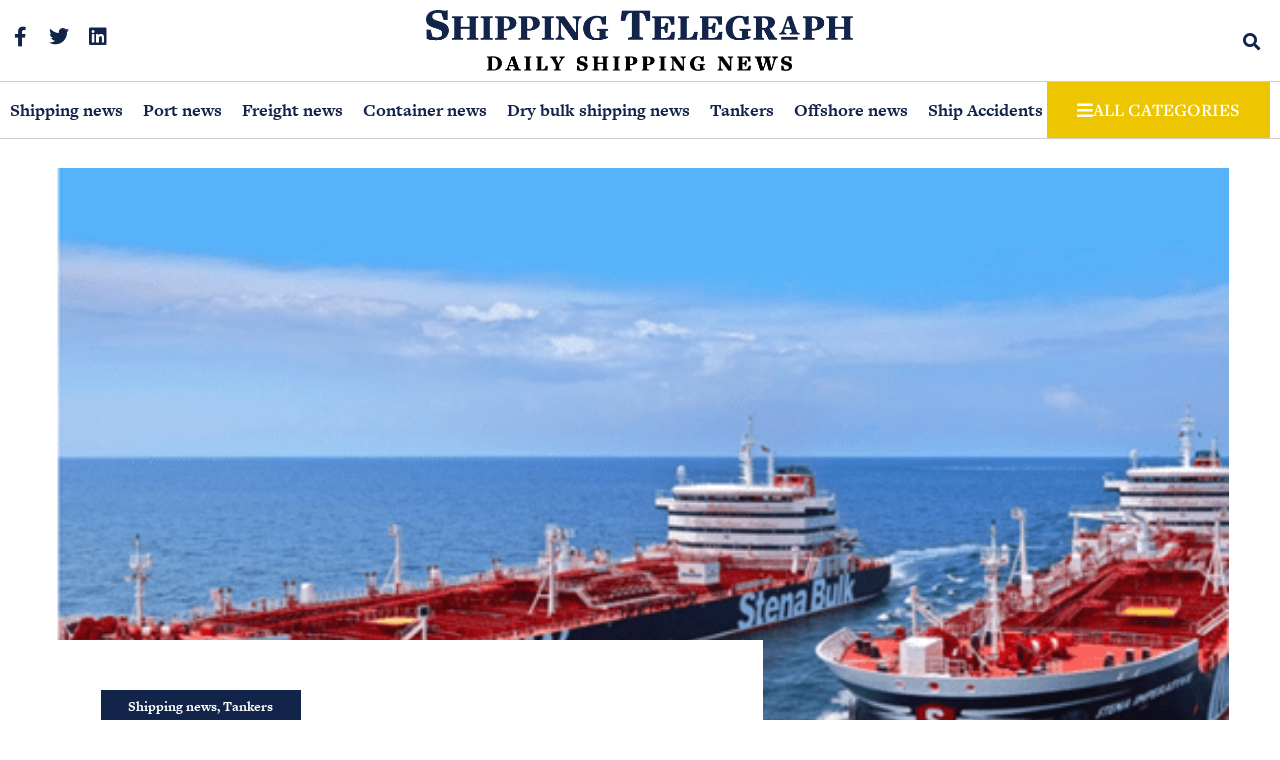

--- FILE ---
content_type: text/html; charset=UTF-8
request_url: https://shippingtelegraph.com/shipping-news/crowley-managed-stena-bulk-tankers-to-join-us-tanker-security-program/
body_size: 23499
content:
<!doctype html>
<html lang="en-US">
<head>
	<meta charset="UTF-8">
	<meta name="viewport" content="width=device-width, initial-scale=1">
	<link rel="profile" href="https://gmpg.org/xfn/11">
	<meta name='robots' content='index, follow, max-image-preview:large, max-snippet:-1, max-video-preview:-1' />
<script id="cookieyes" type="text/javascript" src="https://cdn-cookieyes.com/client_data/b5b61234b464880770cccdc9/script.js"></script>
	<!-- This site is optimized with the Yoast SEO plugin v26.8 - https://yoast.com/product/yoast-seo-wordpress/ -->
	<title>Crowley-Managed Stena Bulk Tankers to Join US Tanker Security Program | Shipping news | Shipping Telegraph</title>
	<meta name="description" content="Crowley-Managed Stena Bulk Tankers to Join US Tanker Security Program" />
	<link rel="canonical" href="https://shippingtelegraph.com/shipping-news/crowley-managed-stena-bulk-tankers-to-join-us-tanker-security-program/" />
	<meta property="og:locale" content="en_US" />
	<meta property="og:type" content="article" />
	<meta property="og:title" content="Crowley-Managed Stena Bulk Tankers to Join US Tanker Security Program | Shipping news | Shipping Telegraph" />
	<meta property="og:description" content="Crowley-Managed Stena Bulk Tankers to Join US Tanker Security Program" />
	<meta property="og:url" content="https://shippingtelegraph.com/shipping-news/crowley-managed-stena-bulk-tankers-to-join-us-tanker-security-program/" />
	<meta property="og:site_name" content="Shipping Telegraph" />
	<meta property="article:publisher" content="https://www.facebook.com/profile.php?id=100086627580164" />
	<meta property="article:published_time" content="2023-05-19T05:19:39+00:00" />
	<meta property="article:modified_time" content="2023-06-10T07:38:19+00:00" />
	<meta property="og:image" content="https://shippingtelegraph.com/wp-content/uploads/2023/05/CROWLEY.png" />
	<meta property="og:image:width" content="539" />
	<meta property="og:image:height" content="443" />
	<meta property="og:image:type" content="image/png" />
	<meta name="author" content="Shipping Telegraph" />
	<meta name="twitter:card" content="summary_large_image" />
	<meta name="twitter:creator" content="@ShipTelegraph" />
	<meta name="twitter:site" content="@ShipTelegraph" />
	<meta name="twitter:label1" content="Written by" />
	<meta name="twitter:data1" content="Shipping Telegraph" />
	<meta name="twitter:label2" content="Est. reading time" />
	<meta name="twitter:data2" content="2 minutes" />
	<!-- / Yoast SEO plugin. -->


<link rel='dns-prefetch' href='//shippingtelegraph.com' />

<link rel="alternate" type="application/rss+xml" title="Shipping Telegraph &raquo; Feed" href="https://shippingtelegraph.com/feed/" />
<link rel="alternate" title="oEmbed (JSON)" type="application/json+oembed" href="https://shippingtelegraph.com/wp-json/oembed/1.0/embed?url=https%3A%2F%2Fshippingtelegraph.com%2Fshipping-news%2Fcrowley-managed-stena-bulk-tankers-to-join-us-tanker-security-program%2F" />
<link rel="alternate" title="oEmbed (XML)" type="text/xml+oembed" href="https://shippingtelegraph.com/wp-json/oembed/1.0/embed?url=https%3A%2F%2Fshippingtelegraph.com%2Fshipping-news%2Fcrowley-managed-stena-bulk-tankers-to-join-us-tanker-security-program%2F&#038;format=xml" />
<style id='wp-img-auto-sizes-contain-inline-css'>
img:is([sizes=auto i],[sizes^="auto," i]){contain-intrinsic-size:3000px 1500px}
/*# sourceURL=wp-img-auto-sizes-contain-inline-css */
</style>
<link data-minify="1" rel='stylesheet' id='wp-block-library-css' href='https://shippingtelegraph.com/wp-content/cache/min/1/wp-includes/css/dist/block-library/style.css?ver=1768985522' media='all' />
<style id='global-styles-inline-css'>
:root{--wp--preset--aspect-ratio--square: 1;--wp--preset--aspect-ratio--4-3: 4/3;--wp--preset--aspect-ratio--3-4: 3/4;--wp--preset--aspect-ratio--3-2: 3/2;--wp--preset--aspect-ratio--2-3: 2/3;--wp--preset--aspect-ratio--16-9: 16/9;--wp--preset--aspect-ratio--9-16: 9/16;--wp--preset--color--black: #000000;--wp--preset--color--cyan-bluish-gray: #abb8c3;--wp--preset--color--white: #ffffff;--wp--preset--color--pale-pink: #f78da7;--wp--preset--color--vivid-red: #cf2e2e;--wp--preset--color--luminous-vivid-orange: #ff6900;--wp--preset--color--luminous-vivid-amber: #fcb900;--wp--preset--color--light-green-cyan: #7bdcb5;--wp--preset--color--vivid-green-cyan: #00d084;--wp--preset--color--pale-cyan-blue: #8ed1fc;--wp--preset--color--vivid-cyan-blue: #0693e3;--wp--preset--color--vivid-purple: #9b51e0;--wp--preset--gradient--vivid-cyan-blue-to-vivid-purple: linear-gradient(135deg,rgb(6,147,227) 0%,rgb(155,81,224) 100%);--wp--preset--gradient--light-green-cyan-to-vivid-green-cyan: linear-gradient(135deg,rgb(122,220,180) 0%,rgb(0,208,130) 100%);--wp--preset--gradient--luminous-vivid-amber-to-luminous-vivid-orange: linear-gradient(135deg,rgb(252,185,0) 0%,rgb(255,105,0) 100%);--wp--preset--gradient--luminous-vivid-orange-to-vivid-red: linear-gradient(135deg,rgb(255,105,0) 0%,rgb(207,46,46) 100%);--wp--preset--gradient--very-light-gray-to-cyan-bluish-gray: linear-gradient(135deg,rgb(238,238,238) 0%,rgb(169,184,195) 100%);--wp--preset--gradient--cool-to-warm-spectrum: linear-gradient(135deg,rgb(74,234,220) 0%,rgb(151,120,209) 20%,rgb(207,42,186) 40%,rgb(238,44,130) 60%,rgb(251,105,98) 80%,rgb(254,248,76) 100%);--wp--preset--gradient--blush-light-purple: linear-gradient(135deg,rgb(255,206,236) 0%,rgb(152,150,240) 100%);--wp--preset--gradient--blush-bordeaux: linear-gradient(135deg,rgb(254,205,165) 0%,rgb(254,45,45) 50%,rgb(107,0,62) 100%);--wp--preset--gradient--luminous-dusk: linear-gradient(135deg,rgb(255,203,112) 0%,rgb(199,81,192) 50%,rgb(65,88,208) 100%);--wp--preset--gradient--pale-ocean: linear-gradient(135deg,rgb(255,245,203) 0%,rgb(182,227,212) 50%,rgb(51,167,181) 100%);--wp--preset--gradient--electric-grass: linear-gradient(135deg,rgb(202,248,128) 0%,rgb(113,206,126) 100%);--wp--preset--gradient--midnight: linear-gradient(135deg,rgb(2,3,129) 0%,rgb(40,116,252) 100%);--wp--preset--font-size--small: 13px;--wp--preset--font-size--medium: 20px;--wp--preset--font-size--large: 36px;--wp--preset--font-size--x-large: 42px;--wp--preset--spacing--20: 0.44rem;--wp--preset--spacing--30: 0.67rem;--wp--preset--spacing--40: 1rem;--wp--preset--spacing--50: 1.5rem;--wp--preset--spacing--60: 2.25rem;--wp--preset--spacing--70: 3.38rem;--wp--preset--spacing--80: 5.06rem;--wp--preset--shadow--natural: 6px 6px 9px rgba(0, 0, 0, 0.2);--wp--preset--shadow--deep: 12px 12px 50px rgba(0, 0, 0, 0.4);--wp--preset--shadow--sharp: 6px 6px 0px rgba(0, 0, 0, 0.2);--wp--preset--shadow--outlined: 6px 6px 0px -3px rgb(255, 255, 255), 6px 6px rgb(0, 0, 0);--wp--preset--shadow--crisp: 6px 6px 0px rgb(0, 0, 0);}:root { --wp--style--global--content-size: 800px;--wp--style--global--wide-size: 1200px; }:where(body) { margin: 0; }.wp-site-blocks > .alignleft { float: left; margin-right: 2em; }.wp-site-blocks > .alignright { float: right; margin-left: 2em; }.wp-site-blocks > .aligncenter { justify-content: center; margin-left: auto; margin-right: auto; }:where(.wp-site-blocks) > * { margin-block-start: 24px; margin-block-end: 0; }:where(.wp-site-blocks) > :first-child { margin-block-start: 0; }:where(.wp-site-blocks) > :last-child { margin-block-end: 0; }:root { --wp--style--block-gap: 24px; }:root :where(.is-layout-flow) > :first-child{margin-block-start: 0;}:root :where(.is-layout-flow) > :last-child{margin-block-end: 0;}:root :where(.is-layout-flow) > *{margin-block-start: 24px;margin-block-end: 0;}:root :where(.is-layout-constrained) > :first-child{margin-block-start: 0;}:root :where(.is-layout-constrained) > :last-child{margin-block-end: 0;}:root :where(.is-layout-constrained) > *{margin-block-start: 24px;margin-block-end: 0;}:root :where(.is-layout-flex){gap: 24px;}:root :where(.is-layout-grid){gap: 24px;}.is-layout-flow > .alignleft{float: left;margin-inline-start: 0;margin-inline-end: 2em;}.is-layout-flow > .alignright{float: right;margin-inline-start: 2em;margin-inline-end: 0;}.is-layout-flow > .aligncenter{margin-left: auto !important;margin-right: auto !important;}.is-layout-constrained > .alignleft{float: left;margin-inline-start: 0;margin-inline-end: 2em;}.is-layout-constrained > .alignright{float: right;margin-inline-start: 2em;margin-inline-end: 0;}.is-layout-constrained > .aligncenter{margin-left: auto !important;margin-right: auto !important;}.is-layout-constrained > :where(:not(.alignleft):not(.alignright):not(.alignfull)){max-width: var(--wp--style--global--content-size);margin-left: auto !important;margin-right: auto !important;}.is-layout-constrained > .alignwide{max-width: var(--wp--style--global--wide-size);}body .is-layout-flex{display: flex;}.is-layout-flex{flex-wrap: wrap;align-items: center;}.is-layout-flex > :is(*, div){margin: 0;}body .is-layout-grid{display: grid;}.is-layout-grid > :is(*, div){margin: 0;}body{padding-top: 0px;padding-right: 0px;padding-bottom: 0px;padding-left: 0px;}a:where(:not(.wp-element-button)){text-decoration: underline;}:root :where(.wp-element-button, .wp-block-button__link){background-color: #32373c;border-width: 0;color: #fff;font-family: inherit;font-size: inherit;font-style: inherit;font-weight: inherit;letter-spacing: inherit;line-height: inherit;padding-top: calc(0.667em + 2px);padding-right: calc(1.333em + 2px);padding-bottom: calc(0.667em + 2px);padding-left: calc(1.333em + 2px);text-decoration: none;text-transform: inherit;}.has-black-color{color: var(--wp--preset--color--black) !important;}.has-cyan-bluish-gray-color{color: var(--wp--preset--color--cyan-bluish-gray) !important;}.has-white-color{color: var(--wp--preset--color--white) !important;}.has-pale-pink-color{color: var(--wp--preset--color--pale-pink) !important;}.has-vivid-red-color{color: var(--wp--preset--color--vivid-red) !important;}.has-luminous-vivid-orange-color{color: var(--wp--preset--color--luminous-vivid-orange) !important;}.has-luminous-vivid-amber-color{color: var(--wp--preset--color--luminous-vivid-amber) !important;}.has-light-green-cyan-color{color: var(--wp--preset--color--light-green-cyan) !important;}.has-vivid-green-cyan-color{color: var(--wp--preset--color--vivid-green-cyan) !important;}.has-pale-cyan-blue-color{color: var(--wp--preset--color--pale-cyan-blue) !important;}.has-vivid-cyan-blue-color{color: var(--wp--preset--color--vivid-cyan-blue) !important;}.has-vivid-purple-color{color: var(--wp--preset--color--vivid-purple) !important;}.has-black-background-color{background-color: var(--wp--preset--color--black) !important;}.has-cyan-bluish-gray-background-color{background-color: var(--wp--preset--color--cyan-bluish-gray) !important;}.has-white-background-color{background-color: var(--wp--preset--color--white) !important;}.has-pale-pink-background-color{background-color: var(--wp--preset--color--pale-pink) !important;}.has-vivid-red-background-color{background-color: var(--wp--preset--color--vivid-red) !important;}.has-luminous-vivid-orange-background-color{background-color: var(--wp--preset--color--luminous-vivid-orange) !important;}.has-luminous-vivid-amber-background-color{background-color: var(--wp--preset--color--luminous-vivid-amber) !important;}.has-light-green-cyan-background-color{background-color: var(--wp--preset--color--light-green-cyan) !important;}.has-vivid-green-cyan-background-color{background-color: var(--wp--preset--color--vivid-green-cyan) !important;}.has-pale-cyan-blue-background-color{background-color: var(--wp--preset--color--pale-cyan-blue) !important;}.has-vivid-cyan-blue-background-color{background-color: var(--wp--preset--color--vivid-cyan-blue) !important;}.has-vivid-purple-background-color{background-color: var(--wp--preset--color--vivid-purple) !important;}.has-black-border-color{border-color: var(--wp--preset--color--black) !important;}.has-cyan-bluish-gray-border-color{border-color: var(--wp--preset--color--cyan-bluish-gray) !important;}.has-white-border-color{border-color: var(--wp--preset--color--white) !important;}.has-pale-pink-border-color{border-color: var(--wp--preset--color--pale-pink) !important;}.has-vivid-red-border-color{border-color: var(--wp--preset--color--vivid-red) !important;}.has-luminous-vivid-orange-border-color{border-color: var(--wp--preset--color--luminous-vivid-orange) !important;}.has-luminous-vivid-amber-border-color{border-color: var(--wp--preset--color--luminous-vivid-amber) !important;}.has-light-green-cyan-border-color{border-color: var(--wp--preset--color--light-green-cyan) !important;}.has-vivid-green-cyan-border-color{border-color: var(--wp--preset--color--vivid-green-cyan) !important;}.has-pale-cyan-blue-border-color{border-color: var(--wp--preset--color--pale-cyan-blue) !important;}.has-vivid-cyan-blue-border-color{border-color: var(--wp--preset--color--vivid-cyan-blue) !important;}.has-vivid-purple-border-color{border-color: var(--wp--preset--color--vivid-purple) !important;}.has-vivid-cyan-blue-to-vivid-purple-gradient-background{background: var(--wp--preset--gradient--vivid-cyan-blue-to-vivid-purple) !important;}.has-light-green-cyan-to-vivid-green-cyan-gradient-background{background: var(--wp--preset--gradient--light-green-cyan-to-vivid-green-cyan) !important;}.has-luminous-vivid-amber-to-luminous-vivid-orange-gradient-background{background: var(--wp--preset--gradient--luminous-vivid-amber-to-luminous-vivid-orange) !important;}.has-luminous-vivid-orange-to-vivid-red-gradient-background{background: var(--wp--preset--gradient--luminous-vivid-orange-to-vivid-red) !important;}.has-very-light-gray-to-cyan-bluish-gray-gradient-background{background: var(--wp--preset--gradient--very-light-gray-to-cyan-bluish-gray) !important;}.has-cool-to-warm-spectrum-gradient-background{background: var(--wp--preset--gradient--cool-to-warm-spectrum) !important;}.has-blush-light-purple-gradient-background{background: var(--wp--preset--gradient--blush-light-purple) !important;}.has-blush-bordeaux-gradient-background{background: var(--wp--preset--gradient--blush-bordeaux) !important;}.has-luminous-dusk-gradient-background{background: var(--wp--preset--gradient--luminous-dusk) !important;}.has-pale-ocean-gradient-background{background: var(--wp--preset--gradient--pale-ocean) !important;}.has-electric-grass-gradient-background{background: var(--wp--preset--gradient--electric-grass) !important;}.has-midnight-gradient-background{background: var(--wp--preset--gradient--midnight) !important;}.has-small-font-size{font-size: var(--wp--preset--font-size--small) !important;}.has-medium-font-size{font-size: var(--wp--preset--font-size--medium) !important;}.has-large-font-size{font-size: var(--wp--preset--font-size--large) !important;}.has-x-large-font-size{font-size: var(--wp--preset--font-size--x-large) !important;}
:root :where(.wp-block-pullquote){font-size: 1.5em;line-height: 1.6;}
/*# sourceURL=global-styles-inline-css */
</style>
<link data-minify="1" rel='stylesheet' id='hello-elementor-css' href='https://shippingtelegraph.com/wp-content/cache/min/1/wp-content/themes/hello-elementor/assets/css/reset.css?ver=1768985522' media='all' />
<link data-minify="1" rel='stylesheet' id='hello-elementor-theme-style-css' href='https://shippingtelegraph.com/wp-content/cache/min/1/wp-content/themes/hello-elementor/assets/css/theme.css?ver=1768985522' media='all' />
<link data-minify="1" rel='stylesheet' id='chld_thm_cfg_child-css' href='https://shippingtelegraph.com/wp-content/cache/min/1/wp-content/themes/hello-elementor-child/style.css?ver=1768985522' media='all' />
<link data-minify="1" rel='stylesheet' id='hello-elementor-header-footer-css' href='https://shippingtelegraph.com/wp-content/cache/min/1/wp-content/themes/hello-elementor/assets/css/header-footer.css?ver=1768985522' media='all' />
<link data-minify="1" rel='stylesheet' id='elementor-frontend-css' href='https://shippingtelegraph.com/wp-content/cache/min/1/wp-content/plugins/elementor/assets/css/frontend.css?ver=1768985522' media='all' />
<link rel='stylesheet' id='elementor-post-6635-css' href='https://shippingtelegraph.com/wp-content/uploads/elementor/css/post-6635.css?ver=1768985521' media='all' />
<link data-minify="1" rel='stylesheet' id='e-animation-grow-css' href='https://shippingtelegraph.com/wp-content/cache/min/1/wp-content/plugins/elementor/assets/lib/animations/styles/e-animation-grow.css?ver=1768985522' media='all' />
<link rel='stylesheet' id='widget-social-icons-css' href='https://shippingtelegraph.com/wp-content/plugins/elementor/assets/css/widget-social-icons.min.css?ver=3.34.2' media='all' />
<link rel='stylesheet' id='e-apple-webkit-css' href='https://shippingtelegraph.com/wp-content/plugins/elementor/assets/css/conditionals/apple-webkit.min.css?ver=3.34.2' media='all' />
<link rel='stylesheet' id='widget-image-css' href='https://shippingtelegraph.com/wp-content/plugins/elementor/assets/css/widget-image.min.css?ver=3.34.2' media='all' />
<link rel='stylesheet' id='widget-search-form-css' href='https://shippingtelegraph.com/wp-content/plugins/elementor-pro/assets/css/widget-search-form.min.css?ver=3.34.1' media='all' />
<link data-minify="1" rel='stylesheet' id='elementor-icons-shared-0-css' href='https://shippingtelegraph.com/wp-content/cache/min/1/wp-content/plugins/elementor/assets/lib/font-awesome/css/fontawesome.css?ver=1768985522' media='all' />
<link data-minify="1" rel='stylesheet' id='elementor-icons-fa-solid-css' href='https://shippingtelegraph.com/wp-content/cache/min/1/wp-content/plugins/elementor/assets/lib/font-awesome/css/solid.css?ver=1768985522' media='all' />
<link data-minify="1" rel='stylesheet' id='e-sticky-css' href='https://shippingtelegraph.com/wp-content/cache/min/1/wp-content/plugins/elementor-pro/assets/css/modules/sticky.css?ver=1768985522' media='all' />
<link rel='stylesheet' id='widget-nav-menu-css' href='https://shippingtelegraph.com/wp-content/plugins/elementor-pro/assets/css/widget-nav-menu.min.css?ver=3.34.1' media='all' />
<link rel='stylesheet' id='widget-heading-css' href='https://shippingtelegraph.com/wp-content/plugins/elementor/assets/css/widget-heading.min.css?ver=3.34.2' media='all' />
<link rel='stylesheet' id='widget-form-css' href='https://shippingtelegraph.com/wp-content/plugins/elementor-pro/assets/css/widget-form.min.css?ver=3.34.1' media='all' />
<link rel='stylesheet' id='widget-spacer-css' href='https://shippingtelegraph.com/wp-content/plugins/elementor/assets/css/widget-spacer.min.css?ver=3.34.2' media='all' />
<link rel='stylesheet' id='widget-post-info-css' href='https://shippingtelegraph.com/wp-content/plugins/elementor-pro/assets/css/widget-post-info.min.css?ver=3.34.1' media='all' />
<link rel='stylesheet' id='widget-icon-list-css' href='https://shippingtelegraph.com/wp-content/plugins/elementor/assets/css/widget-icon-list.min.css?ver=3.34.2' media='all' />
<link data-minify="1" rel='stylesheet' id='elementor-icons-fa-regular-css' href='https://shippingtelegraph.com/wp-content/cache/min/1/wp-content/plugins/elementor/assets/lib/font-awesome/css/regular.css?ver=1768985522' media='all' />
<link rel='stylesheet' id='widget-post-navigation-css' href='https://shippingtelegraph.com/wp-content/plugins/elementor-pro/assets/css/widget-post-navigation.min.css?ver=3.34.1' media='all' />
<link rel='stylesheet' id='widget-divider-css' href='https://shippingtelegraph.com/wp-content/plugins/elementor/assets/css/widget-divider.min.css?ver=3.34.2' media='all' />
<link rel='stylesheet' id='widget-loop-common-css' href='https://shippingtelegraph.com/wp-content/plugins/elementor-pro/assets/css/widget-loop-common.min.css?ver=3.34.1' media='all' />
<link rel='stylesheet' id='widget-loop-grid-css' href='https://shippingtelegraph.com/wp-content/plugins/elementor-pro/assets/css/widget-loop-grid.min.css?ver=3.34.1' media='all' />
<link rel='stylesheet' id='widget-share-buttons-css' href='https://shippingtelegraph.com/wp-content/plugins/elementor-pro/assets/css/widget-share-buttons.min.css?ver=3.34.1' media='all' />
<link data-minify="1" rel='stylesheet' id='elementor-icons-fa-brands-css' href='https://shippingtelegraph.com/wp-content/cache/min/1/wp-content/plugins/elementor/assets/lib/font-awesome/css/brands.css?ver=1768985522' media='all' />
<link rel='stylesheet' id='widget-posts-css' href='https://shippingtelegraph.com/wp-content/plugins/elementor-pro/assets/css/widget-posts.min.css?ver=3.34.1' media='all' />
<link data-minify="1" rel='stylesheet' id='e-animation-fadeInUp-css' href='https://shippingtelegraph.com/wp-content/cache/min/1/wp-content/plugins/elementor/assets/lib/animations/styles/fadeInUp.css?ver=1768985522' media='all' />
<link rel='stylesheet' id='e-popup-css' href='https://shippingtelegraph.com/wp-content/plugins/elementor-pro/assets/css/conditionals/popup.min.css?ver=3.34.1' media='all' />
<link data-minify="1" rel='stylesheet' id='elementor-icons-css' href='https://shippingtelegraph.com/wp-content/cache/min/1/wp-content/plugins/elementor/assets/lib/eicons/css/elementor-icons.css?ver=1768985522' media='all' />
<link rel='stylesheet' id='elementor-post-7127-css' href='https://shippingtelegraph.com/wp-content/uploads/elementor/css/post-7127.css?ver=1768985521' media='all' />
<link rel='stylesheet' id='elementor-post-6646-css' href='https://shippingtelegraph.com/wp-content/uploads/elementor/css/post-6646.css?ver=1768985521' media='all' />
<link rel='stylesheet' id='elementor-post-6649-css' href='https://shippingtelegraph.com/wp-content/uploads/elementor/css/post-6649.css?ver=1768985521' media='all' />
<link rel='stylesheet' id='elementor-post-6637-css' href='https://shippingtelegraph.com/wp-content/uploads/elementor/css/post-6637.css?ver=1768985521' media='all' />
<link data-minify="1" rel='stylesheet' id='elementor-gf-local-archivo-css' href='https://shippingtelegraph.com/wp-content/cache/min/1/wp-content/uploads/elementor/google-fonts/css/archivo.css?ver=1768985522' media='all' />
<link data-minify="1" rel='stylesheet' id='elementor-gf-local-roboto-css' href='https://shippingtelegraph.com/wp-content/cache/min/1/wp-content/uploads/elementor/google-fonts/css/roboto.css?ver=1768985522' media='all' />
<script src="https://shippingtelegraph.com/wp-includes/js/jquery/jquery.js?ver=3.7.1" id="jquery-core-js"></script>
<script src="https://shippingtelegraph.com/wp-includes/js/jquery/jquery-migrate.js?ver=3.4.1" id="jquery-migrate-js"></script>
<link rel="https://api.w.org/" href="https://shippingtelegraph.com/wp-json/" /><link rel="alternate" title="JSON" type="application/json" href="https://shippingtelegraph.com/wp-json/wp/v2/posts/7020" /><meta name="generator" content="Elementor 3.34.2; features: additional_custom_breakpoints; settings: css_print_method-external, google_font-enabled, font_display-swap">
<link data-minify="1" rel="stylesheet" href="https://shippingtelegraph.com/wp-content/cache/min/1/vva8ahz.css?ver=1768985522">
<script>
	jQuery(document).ready(function() { jQuery("body").on("click", ".click-child", function() { var href = jQuery(this).find("a").attr('href'); window.location = href; }); });
</script>
<!-- Google tag (gtag.js) -->
<script async src="https://www.googletagmanager.com/gtag/js?id=G-S3W4S4S73M"></script>
<script>
  window.dataLayer = window.dataLayer || [];
  function gtag(){dataLayer.push(arguments);}
  gtag('js', new Date());

  gtag('config', 'G-S3W4S4S73M');
</script>

<!-- Schema & Structured Data For WP v1.54.2 - -->
<script type="application/ld+json" class="saswp-schema-markup-output">
[{"@context":"https:\/\/schema.org\/","@graph":[{"@context":"https:\/\/schema.org\/","@type":"SiteNavigationElement","@id":"https:\/\/shippingtelegraph.com\/#bunker-news","name":"Bunker news","url":"https:\/\/shippingtelegraph.com\/bunkers-news\/"},{"@context":"https:\/\/schema.org\/","@type":"SiteNavigationElement","@id":"https:\/\/shippingtelegraph.com\/#commodity-news","name":"Commodity news","url":"https:\/\/shippingtelegraph.com\/commodity-news\/"},{"@context":"https:\/\/schema.org\/","@type":"SiteNavigationElement","@id":"https:\/\/shippingtelegraph.com\/#container-news","name":"Container news","url":"https:\/\/shippingtelegraph.com\/container-news\/"},{"@context":"https:\/\/schema.org\/","@type":"SiteNavigationElement","@id":"https:\/\/shippingtelegraph.com\/#cruise-ferry-news","name":"Cruise &amp; Ferry news","url":"https:\/\/shippingtelegraph.com\/cruise-amp-amp-ferry-news\/"},{"@context":"https:\/\/schema.org\/","@type":"SiteNavigationElement","@id":"https:\/\/shippingtelegraph.com\/#decarbonisation","name":"Decarbonisation","url":"https:\/\/shippingtelegraph.com\/decarbonisation\/"},{"@context":"https:\/\/schema.org\/","@type":"SiteNavigationElement","@id":"https:\/\/shippingtelegraph.com\/#dry-bulk-shipping-news","name":"Dry bulk shipping news","url":"https:\/\/shippingtelegraph.com\/dry-bulk-shipping-news\/"},{"@context":"https:\/\/schema.org\/","@type":"SiteNavigationElement","@id":"https:\/\/shippingtelegraph.com\/#environment-news","name":"Environment news","url":"https:\/\/shippingtelegraph.com\/environment-news\/"},{"@context":"https:\/\/schema.org\/","@type":"SiteNavigationElement","@id":"https:\/\/shippingtelegraph.com\/#freight-news","name":"Freight news","url":"https:\/\/shippingtelegraph.com\/freight-news\/"},{"@context":"https:\/\/schema.org\/","@type":"SiteNavigationElement","@id":"https:\/\/shippingtelegraph.com\/#hellenic-shipping-news","name":"Hellenic shipping news","url":"https:\/\/shippingtelegraph.com\/hellenic-shipping-news\/"},{"@context":"https:\/\/schema.org\/","@type":"SiteNavigationElement","@id":"https:\/\/shippingtelegraph.com\/#interviews","name":"Interviews","url":"https:\/\/shippingtelegraph.com\/interviews\/"},{"@context":"https:\/\/schema.org\/","@type":"SiteNavigationElement","@id":"https:\/\/shippingtelegraph.com\/#lng-lpg-news","name":"LNG &amp; LPG news","url":"https:\/\/shippingtelegraph.com\/lng-amp-amp-lpg-news\/"},{"@context":"https:\/\/schema.org\/","@type":"SiteNavigationElement","@id":"https:\/\/shippingtelegraph.com\/#maritime-insurance-news","name":"Maritime Insurance news","url":"https:\/\/shippingtelegraph.com\/maritime-insurance-news\/"},{"@context":"https:\/\/schema.org\/","@type":"SiteNavigationElement","@id":"https:\/\/shippingtelegraph.com\/#maritime-law-news","name":"Maritime law news","url":"https:\/\/shippingtelegraph.com\/maritime-law-news\/"},{"@context":"https:\/\/schema.org\/","@type":"SiteNavigationElement","@id":"https:\/\/shippingtelegraph.com\/#offshore-news","name":"Offshore news","url":"https:\/\/shippingtelegraph.com\/offshore-news\/"},{"@context":"https:\/\/schema.org\/","@type":"SiteNavigationElement","@id":"https:\/\/shippingtelegraph.com\/#opinions","name":"Opinions","url":"https:\/\/shippingtelegraph.com\/opinions\/"},{"@context":"https:\/\/schema.org\/","@type":"SiteNavigationElement","@id":"https:\/\/shippingtelegraph.com\/#piracy-news","name":"Piracy news","url":"https:\/\/shippingtelegraph.com\/piracy-news\/"},{"@context":"https:\/\/schema.org\/","@type":"SiteNavigationElement","@id":"https:\/\/shippingtelegraph.com\/#port-news","name":"Port news","url":"https:\/\/shippingtelegraph.com\/port-news\/"},{"@context":"https:\/\/schema.org\/","@type":"SiteNavigationElement","@id":"https:\/\/shippingtelegraph.com\/#ship-accidents","name":"Ship Accidents","url":"https:\/\/shippingtelegraph.com\/ship-accidents\/"},{"@context":"https:\/\/schema.org\/","@type":"SiteNavigationElement","@id":"https:\/\/shippingtelegraph.com\/#ship-technology","name":"Ship Technology","url":"https:\/\/shippingtelegraph.com\/ship-technology\/"},{"@context":"https:\/\/schema.org\/","@type":"SiteNavigationElement","@id":"https:\/\/shippingtelegraph.com\/#shipping-finance-news","name":"Shipping Finance news","url":"https:\/\/shippingtelegraph.com\/shipping-finance-news\/"},{"@context":"https:\/\/schema.org\/","@type":"SiteNavigationElement","@id":"https:\/\/shippingtelegraph.com\/#shipping-jobs","name":"Shipping jobs","url":"https:\/\/shippingtelegraph.com\/shipping-jobs\/"},{"@context":"https:\/\/schema.org\/","@type":"SiteNavigationElement","@id":"https:\/\/shippingtelegraph.com\/#shipping-news","name":"Shipping news","url":"https:\/\/shippingtelegraph.com\/shipping-news\/"},{"@context":"https:\/\/schema.org\/","@type":"SiteNavigationElement","@id":"https:\/\/shippingtelegraph.com\/#shipping-reports","name":"Shipping reports","url":"https:\/\/shippingtelegraph.com\/shipping-reports\/"},{"@context":"https:\/\/schema.org\/","@type":"SiteNavigationElement","@id":"https:\/\/shippingtelegraph.com\/#shipsale-news","name":"Shipsale news","url":"https:\/\/shippingtelegraph.com\/shipsale-news\/"},{"@context":"https:\/\/schema.org\/","@type":"SiteNavigationElement","@id":"https:\/\/shippingtelegraph.com\/#shipyard-news","name":"Shipyard news","url":"https:\/\/shippingtelegraph.com\/shipyard-news\/"},{"@context":"https:\/\/schema.org\/","@type":"SiteNavigationElement","@id":"https:\/\/shippingtelegraph.com\/#tankers","name":"Tankers","url":"https:\/\/shippingtelegraph.com\/tankers\/"},{"@context":"https:\/\/schema.org\/","@type":"SiteNavigationElement","@id":"https:\/\/shippingtelegraph.com\/#videos","name":"Videos","url":"https:\/\/shippingtelegraph.com\/videos\/"},{"@context":"https:\/\/schema.org\/","@type":"SiteNavigationElement","@id":"https:\/\/shippingtelegraph.com\/#naytiliaka-nea","name":"\u039d\u03b1\u03c5\u03c4\u03b9\u03bb\u03b9\u03b1\u03ba\u03ac \u039d\u03ad\u03b1","url":"https:\/\/shippingtelegraph.com\/%ce%b5%ce%bb%ce%bb%ce%b7%ce%bd%ce%b9%ce%ba%ce%ac-%ce%bd%ce%b1%cf%85%cf%84%ce%b9%ce%bb%ce%b9%ce%b1%ce%ba%ce%ac-%ce%bd%ce%ad%ce%b1\/"}]},

{"@context":"https:\/\/schema.org\/","@type":"NewsArticle","@id":"https:\/\/shippingtelegraph.com\/shipping-news\/crowley-managed-stena-bulk-tankers-to-join-us-tanker-security-program\/#newsarticle","url":"https:\/\/shippingtelegraph.com\/shipping-news\/crowley-managed-stena-bulk-tankers-to-join-us-tanker-security-program\/","headline":"Crowley-Managed Stena Bulk Tankers to Join US Tanker Security Program","mainEntityOfPage":"https:\/\/shippingtelegraph.com\/shipping-news\/crowley-managed-stena-bulk-tankers-to-join-us-tanker-security-program\/","datePublished":"2023-05-19T08:19:39+03:00","dateModified":"2023-06-10T10:38:19+03:00","description":"Crowley-Managed Stena Bulk Tankers to Join US Tanker Security Program","articleSection":"Tankers","articleBody":"Photo credit: Crowley     Three Crowley-managed tankers have been selected by the U.S. Maritime Administration (MARAD) to serve in its tanker security program.    The aim is to ensure a commercial fleet can readily transport liquid fuel supplies in times of need for the U.S. Department of Defense.    The medium-range tankers are part of a joint venture between Crowley and Stena Bulk USA.    As part of their participation in the program, the three tankers - Stena Immaculate, Stena Imperative, and Stena Impeccable - will be reflagged as U.S. registered vessels with U.S. crews. The tankers will continue international commercial operations but can be chartered on a short-term basis to serve the U.S. government\u2019s operations.    \u201cCrowley appreciates the U.S. government and military\u2019s continued trust in our capabilities to serve the nation\u2019s needs. Crowley\u2019s team with Stena Bulk offers government customers a deep, full suite of capabilities to maintain an efficient, dependable supply chain with management that adds value by being able to meet needs quickly and innovatively,\u201d said Gavin Hughes, vice president, Crowley Government Solutions, the company\u2019s business unit for government services.    A federal law requires the U.S. Department of Transportation, which includes MARAD, work with the Defense Department to establish a fleet of active, commercially viable, militarily useful, and privately-owned product tank vessels to meet national defense and other security requirements. The initial fleet size is 10, and companies receive a stipend for each ship enrolled in support of the nation\u2019s defense forces.    Crowley and Stena Bulk partnered before to serve the energy needs of the government and military. In 2022 Crowley secured the Military Sealift Command charter contract for the Stena Polaris, an Ice Class tanker serving bulk fuel needs of the U.S. Department of Defense in the Arctic and Antarctic regions, as well as transporting fuel in the Mediterranean Sea region.","keywords":"","name":"Crowley-Managed Stena Bulk Tankers to Join US Tanker Security Program","thumbnailUrl":"https:\/\/shippingtelegraph.com\/wp-content\/uploads\/2023\/05\/CROWLEY-150x150.png","wordCount":"295","timeRequired":"PT1M18S","author":{"@type":"Organization","name":"Shipping Telegraph","url":"https:\/\/shippingtelegraph.com\/about-us\/","sameAs":[],"image":{"@type":"ImageObject","url":"https:\/\/secure.gravatar.com\/avatar\/6d4d604ea41c8214ed3567c1699cd010661ec75ca26e291174ef5240f4a57c3c?s=96&d=mm&r=g","height":96,"width":96}},"editor":{"@type":"Person","name":"Shipping Telegraph","url":"https:\/\/shippingtelegraph.com\/author\/news-shippingtelegraph-com\/","sameAs":[],"image":{"@type":"ImageObject","url":"https:\/\/secure.gravatar.com\/avatar\/6d4d604ea41c8214ed3567c1699cd010661ec75ca26e291174ef5240f4a57c3c?s=96&d=mm&r=g","height":96,"width":96}},"publisher":{"@type":"Organization","name":"Shipping Telegraph","url":"https:\/\/shippingtelegraph.com"},"image":{"@type":"ImageObject","url":"https:\/\/shippingtelegraph.com\/wp-content\/uploads\/2023\/05\/CROWLEY.png","width":539,"height":443}}]
</script>

			<style>
				.e-con.e-parent:nth-of-type(n+4):not(.e-lazyloaded):not(.e-no-lazyload),
				.e-con.e-parent:nth-of-type(n+4):not(.e-lazyloaded):not(.e-no-lazyload) * {
					background-image: none !important;
				}
				@media screen and (max-height: 1024px) {
					.e-con.e-parent:nth-of-type(n+3):not(.e-lazyloaded):not(.e-no-lazyload),
					.e-con.e-parent:nth-of-type(n+3):not(.e-lazyloaded):not(.e-no-lazyload) * {
						background-image: none !important;
					}
				}
				@media screen and (max-height: 640px) {
					.e-con.e-parent:nth-of-type(n+2):not(.e-lazyloaded):not(.e-no-lazyload),
					.e-con.e-parent:nth-of-type(n+2):not(.e-lazyloaded):not(.e-no-lazyload) * {
						background-image: none !important;
					}
				}
			</style>
			<link rel="icon" href="https://shippingtelegraph.com/wp-content/uploads/2023/05/cropped-favicon-32x32.png" sizes="32x32" />
<link rel="icon" href="https://shippingtelegraph.com/wp-content/uploads/2023/05/cropped-favicon-192x192.png" sizes="192x192" />
<link rel="apple-touch-icon" href="https://shippingtelegraph.com/wp-content/uploads/2023/05/cropped-favicon-180x180.png" />
<meta name="msapplication-TileImage" content="https://shippingtelegraph.com/wp-content/uploads/2023/05/cropped-favicon-270x270.png" />
<meta name="generator" content="WP Rocket 3.20.1.2" data-wpr-features="wpr_minify_css wpr_preload_links wpr_desktop" /></head>
<body data-rsssl=1 class="wp-singular post-template-default single single-post postid-7020 single-format-standard wp-custom-logo wp-embed-responsive wp-theme-hello-elementor wp-child-theme-hello-elementor-child hello-elementor-default elementor-default elementor-kit-6635 elementor-page-6649">


<a class="skip-link screen-reader-text" href="#content">Skip to content</a>

		<header data-rocket-location-hash="fdac61a6aacdead9a621be6d45771541" data-elementor-type="header" data-elementor-id="7127" class="elementor elementor-7127 elementor-location-header" data-elementor-post-type="elementor_library">
					<section class="elementor-section elementor-top-section elementor-element elementor-element-136dd0e elementor-section-content-middle elementor-section-boxed elementor-section-height-default elementor-section-height-default" data-id="136dd0e" data-element_type="section" data-settings="{&quot;background_background&quot;:&quot;classic&quot;,&quot;sticky&quot;:&quot;top&quot;,&quot;sticky_on&quot;:[&quot;mobile&quot;],&quot;sticky_offset&quot;:0,&quot;sticky_effects_offset&quot;:0,&quot;sticky_anchor_link_offset&quot;:0}">
						<div data-rocket-location-hash="82f6c6a00e9a86a2eaa3cc6e8d136714" class="elementor-container elementor-column-gap-default">
					<div class="elementor-column elementor-col-16 elementor-top-column elementor-element elementor-element-6c030de elementor-hidden-mobile" data-id="6c030de" data-element_type="column">
			<div class="elementor-widget-wrap elementor-element-populated">
						<div class="elementor-element elementor-element-fc8071b elementor-grid-tablet-2 e-grid-align-left e-grid-align-tablet-left elementor-shape-rounded elementor-grid-0 elementor-widget elementor-widget-social-icons" data-id="fc8071b" data-element_type="widget" data-widget_type="social-icons.default">
				<div class="elementor-widget-container">
							<div class="elementor-social-icons-wrapper elementor-grid" role="list">
							<span class="elementor-grid-item" role="listitem">
					<a class="elementor-icon elementor-social-icon elementor-social-icon-facebook-f elementor-animation-grow elementor-repeater-item-3a74aa6" href="https://www.facebook.com/profile.php?id=100086627580164" target="_blank">
						<span class="elementor-screen-only">Facebook-f</span>
						<i aria-hidden="true" class="fab fa-facebook-f"></i>					</a>
				</span>
							<span class="elementor-grid-item" role="listitem">
					<a class="elementor-icon elementor-social-icon elementor-social-icon-twitter elementor-animation-grow elementor-repeater-item-e790124" href="https://twitter.com/ShipTelegraph" target="_blank">
						<span class="elementor-screen-only">Twitter</span>
						<i aria-hidden="true" class="fab fa-twitter"></i>					</a>
				</span>
							<span class="elementor-grid-item" role="listitem">
					<a class="elementor-icon elementor-social-icon elementor-social-icon-linkedin elementor-animation-grow elementor-repeater-item-f8e83e4" href="https://www.linkedin.com/company/shipping-telegraph/" target="_blank">
						<span class="elementor-screen-only">Linkedin</span>
						<i aria-hidden="true" class="fab fa-linkedin"></i>					</a>
				</span>
					</div>
						</div>
				</div>
					</div>
		</div>
				<div class="elementor-column elementor-col-66 elementor-top-column elementor-element elementor-element-8004b9f" data-id="8004b9f" data-element_type="column">
			<div class="elementor-widget-wrap elementor-element-populated">
						<div class="elementor-element elementor-element-84e5b7d elementor-widget elementor-widget-theme-site-logo elementor-widget-image" data-id="84e5b7d" data-element_type="widget" data-widget_type="theme-site-logo.default">
				<div class="elementor-widget-container">
											<a href="https://shippingtelegraph.com">
			<img width="847" height="121" src="https://shippingtelegraph.com/wp-content/uploads/2023/05/shipping-telegraph-logo@2x.png" class="attachment-full size-full wp-image-7134" alt="shipping telegraph logo@2x" srcset="https://shippingtelegraph.com/wp-content/uploads/2023/05/shipping-telegraph-logo@2x.png 847w, https://shippingtelegraph.com/wp-content/uploads/2023/05/shipping-telegraph-logo@2x-300x43.png 300w, https://shippingtelegraph.com/wp-content/uploads/2023/05/shipping-telegraph-logo@2x-768x110.png 768w" sizes="(max-width: 847px) 100vw, 847px" />				</a>
											</div>
				</div>
					</div>
		</div>
				<div class="elementor-column elementor-col-16 elementor-top-column elementor-element elementor-element-79da57f" data-id="79da57f" data-element_type="column">
			<div class="elementor-widget-wrap elementor-element-populated">
						<div class="elementor-element elementor-element-3d6ca42 elementor-widget-mobile__width-auto elementor-hidden-desktop elementor-hidden-tablet elementor-view-default elementor-widget elementor-widget-icon" data-id="3d6ca42" data-element_type="widget" data-widget_type="icon.default">
				<div class="elementor-widget-container">
							<div class="elementor-icon-wrapper">
			<a class="elementor-icon elementor-animation-grow" href="#elementor-action%3Aaction%3Dpopup%3Aopen%26settings%3DeyJpZCI6Ijc4MTIiLCJ0b2dnbGUiOmZhbHNlfQ%3D%3D">
			<i aria-hidden="true" class="fas fa-bars"></i>			</a>
		</div>
						</div>
				</div>
				<div class="elementor-element elementor-element-37df6499 elementor-search-form--skin-full_screen elementor-widget-mobile__width-auto elementor-widget elementor-widget-search-form" data-id="37df6499" data-element_type="widget" data-settings="{&quot;skin&quot;:&quot;full_screen&quot;}" data-widget_type="search-form.default">
				<div class="elementor-widget-container">
							<search role="search">
			<form class="elementor-search-form" action="https://shippingtelegraph.com" method="get">
												<div class="elementor-search-form__toggle" role="button" tabindex="0" aria-label="Search">
					<i aria-hidden="true" class="fas fa-search"></i>				</div>
								<div class="elementor-search-form__container">
					<label class="elementor-screen-only" for="elementor-search-form-37df6499">Search</label>

					
					<input id="elementor-search-form-37df6499" placeholder="" class="elementor-search-form__input" type="search" name="s" value="">
					
					
										<div class="dialog-lightbox-close-button dialog-close-button" role="button" tabindex="0" aria-label="Close this search box.">
						<i aria-hidden="true" class="eicon-close"></i>					</div>
									</div>
			</form>
		</search>
						</div>
				</div>
					</div>
		</div>
					</div>
		</section>
				<section data-rocket-location-hash="1d13ef9d87c05aca26ede38f9537f807" class="elementor-section elementor-top-section elementor-element elementor-element-c0e0529 elementor-section-content-middle elementor-hidden-mobile elementor-section-boxed elementor-section-height-default elementor-section-height-default" data-id="c0e0529" data-element_type="section">
						<div data-rocket-location-hash="b3be091174dcd2d7573499587c59c9d9" class="elementor-container elementor-column-gap-default">
					<div class="elementor-column elementor-col-100 elementor-top-column elementor-element elementor-element-cbbb1ee" data-id="cbbb1ee" data-element_type="column">
			<div class="elementor-widget-wrap elementor-element-populated">
						<div class="elementor-element elementor-element-c0f851e elementor-nav-menu__align-start elementor-nav-menu--dropdown-none elementor-widget__width-auto elementor-widget-tablet__width-initial elementor-widget elementor-widget-nav-menu" data-id="c0f851e" data-element_type="widget" data-settings="{&quot;layout&quot;:&quot;horizontal&quot;,&quot;submenu_icon&quot;:{&quot;value&quot;:&quot;&lt;i class=\&quot;fas fa-caret-down\&quot; aria-hidden=\&quot;true\&quot;&gt;&lt;\/i&gt;&quot;,&quot;library&quot;:&quot;fa-solid&quot;}}" data-widget_type="nav-menu.default">
				<div class="elementor-widget-container">
								<nav aria-label="Menu" class="elementor-nav-menu--main elementor-nav-menu__container elementor-nav-menu--layout-horizontal e--pointer-underline e--animation-fade">
				<ul id="menu-1-c0f851e" class="elementor-nav-menu"><li class="menu-item menu-item-type-taxonomy menu-item-object-category current-post-ancestor current-menu-parent current-post-parent menu-item-6503"><a href="https://shippingtelegraph.com/shipping-news/" class="elementor-item">Shipping news</a></li>
<li class="menu-item menu-item-type-taxonomy menu-item-object-category menu-item-7823"><a href="https://shippingtelegraph.com/port-news/" class="elementor-item">Port news</a></li>
<li class="menu-item menu-item-type-taxonomy menu-item-object-category menu-item-7824"><a href="https://shippingtelegraph.com/freight-news/" class="elementor-item">Freight news</a></li>
<li class="menu-item menu-item-type-taxonomy menu-item-object-category menu-item-7825"><a href="https://shippingtelegraph.com/container-news/" class="elementor-item">Container news</a></li>
<li class="menu-item menu-item-type-taxonomy menu-item-object-category menu-item-7826"><a href="https://shippingtelegraph.com/dry-bulk-shipping-news/" class="elementor-item">Dry bulk shipping news</a></li>
<li class="menu-item menu-item-type-taxonomy menu-item-object-category current-post-ancestor current-menu-parent current-post-parent menu-item-7827"><a href="https://shippingtelegraph.com/tankers/" class="elementor-item">Tankers</a></li>
<li class="menu-item menu-item-type-taxonomy menu-item-object-category menu-item-7828"><a href="https://shippingtelegraph.com/offshore-news/" class="elementor-item">Offshore news</a></li>
<li class="menu-item menu-item-type-taxonomy menu-item-object-category menu-item-7829"><a href="https://shippingtelegraph.com/ship-accidents/" class="elementor-item">Ship Accidents</a></li>
</ul>			</nav>
						<nav class="elementor-nav-menu--dropdown elementor-nav-menu__container" aria-hidden="true">
				<ul id="menu-2-c0f851e" class="elementor-nav-menu"><li class="menu-item menu-item-type-taxonomy menu-item-object-category current-post-ancestor current-menu-parent current-post-parent menu-item-6503"><a href="https://shippingtelegraph.com/shipping-news/" class="elementor-item" tabindex="-1">Shipping news</a></li>
<li class="menu-item menu-item-type-taxonomy menu-item-object-category menu-item-7823"><a href="https://shippingtelegraph.com/port-news/" class="elementor-item" tabindex="-1">Port news</a></li>
<li class="menu-item menu-item-type-taxonomy menu-item-object-category menu-item-7824"><a href="https://shippingtelegraph.com/freight-news/" class="elementor-item" tabindex="-1">Freight news</a></li>
<li class="menu-item menu-item-type-taxonomy menu-item-object-category menu-item-7825"><a href="https://shippingtelegraph.com/container-news/" class="elementor-item" tabindex="-1">Container news</a></li>
<li class="menu-item menu-item-type-taxonomy menu-item-object-category menu-item-7826"><a href="https://shippingtelegraph.com/dry-bulk-shipping-news/" class="elementor-item" tabindex="-1">Dry bulk shipping news</a></li>
<li class="menu-item menu-item-type-taxonomy menu-item-object-category current-post-ancestor current-menu-parent current-post-parent menu-item-7827"><a href="https://shippingtelegraph.com/tankers/" class="elementor-item" tabindex="-1">Tankers</a></li>
<li class="menu-item menu-item-type-taxonomy menu-item-object-category menu-item-7828"><a href="https://shippingtelegraph.com/offshore-news/" class="elementor-item" tabindex="-1">Offshore news</a></li>
<li class="menu-item menu-item-type-taxonomy menu-item-object-category menu-item-7829"><a href="https://shippingtelegraph.com/ship-accidents/" class="elementor-item" tabindex="-1">Ship Accidents</a></li>
</ul>			</nav>
						</div>
				</div>
				<div class="elementor-element elementor-element-0528371 elementor-align-right elementor-widget__width-auto elementor-widget-tablet__width-initial elementor-widget elementor-widget-button" data-id="0528371" data-element_type="widget" data-widget_type="button.default">
				<div class="elementor-widget-container">
									<div class="elementor-button-wrapper">
					<a class="elementor-button elementor-button-link elementor-size-md" href="#elementor-action%3Aaction%3Dpopup%3Aopen%26settings%3DeyJpZCI6Ijc4MTIiLCJ0b2dnbGUiOmZhbHNlfQ%3D%3D">
						<span class="elementor-button-content-wrapper">
						<span class="elementor-button-icon">
				<i aria-hidden="true" class="fas fa-bars"></i>			</span>
									<span class="elementor-button-text">ALL CATEGORIES</span>
					</span>
					</a>
				</div>
								</div>
				</div>
					</div>
		</div>
					</div>
		</section>
				</header>
				<div data-rocket-location-hash="46ed602f02c1d8298733e29c75277059" data-elementor-type="single-post" data-elementor-id="6649" class="elementor elementor-6649 elementor-location-single post-7020 post type-post status-publish format-standard has-post-thumbnail hentry category-shipping-news category-tankers" data-elementor-post-type="elementor_library">
					<section data-rocket-location-hash="6ce22b175f686978a6c4d93ced0ef47c" class="elementor-section elementor-top-section elementor-element elementor-element-58150ab7 elementor-section-height-min-height elementor-section-items-stretch elementor-section-content-middle elementor-section-boxed elementor-section-height-default" data-id="58150ab7" data-element_type="section">
						<div data-rocket-location-hash="f619a9251d64d722180410d17d670062" class="elementor-container elementor-column-gap-no">
					<div class="elementor-column elementor-col-100 elementor-top-column elementor-element elementor-element-324a05e5" data-id="324a05e5" data-element_type="column">
			<div class="elementor-widget-wrap elementor-element-populated">
						<div class="elementor-element elementor-element-4252049 elementor-widget__width-inherit elementor-absolute elementor-widget elementor-widget-theme-post-featured-image elementor-widget-image" data-id="4252049" data-element_type="widget" data-settings="{&quot;_position&quot;:&quot;absolute&quot;}" data-widget_type="theme-post-featured-image.default">
				<div class="elementor-widget-container">
															<img width="539" height="443" src="https://shippingtelegraph.com/wp-content/uploads/2023/05/CROWLEY.png" class="attachment-full size-full wp-image-7021" alt="CROWLEY" srcset="https://shippingtelegraph.com/wp-content/uploads/2023/05/CROWLEY.png 539w, https://shippingtelegraph.com/wp-content/uploads/2023/05/CROWLEY-300x247.png 300w" sizes="(max-width: 539px) 100vw, 539px" />															</div>
				</div>
				<div class="elementor-element elementor-element-0abffaf elementor-align-left post-data elementor-widget__width-auto elementor-absolute elementor-widget elementor-widget-post-info" data-id="0abffaf" data-element_type="widget" data-settings="{&quot;_position&quot;:&quot;absolute&quot;}" data-widget_type="post-info.default">
				<div class="elementor-widget-container">
							<ul class="elementor-inline-items elementor-icon-list-items elementor-post-info">
								<li class="elementor-icon-list-item elementor-repeater-item-e5ba05d elementor-inline-item">
													<span class="elementor-icon-list-text elementor-post-info__item elementor-post-info__item--type-custom">
										Photo credit: Crowley 					</span>
								</li>
				</ul>
						</div>
				</div>
					</div>
		</div>
					</div>
		</section>
				<section data-rocket-location-hash="7bcc50448f06d75920f0c577d37eb7f0" class="elementor-section elementor-top-section elementor-element elementor-element-13daa10d elementor-section-boxed elementor-section-height-default elementor-section-height-default" data-id="13daa10d" data-element_type="section">
						<div data-rocket-location-hash="2aac35cf2c11024fe90c54c8a041fb0e" class="elementor-container elementor-column-gap-default">
					<div class="elementor-column elementor-col-50 elementor-top-column elementor-element elementor-element-58d23c72" data-id="58d23c72" data-element_type="column" data-settings="{&quot;background_background&quot;:&quot;classic&quot;}">
			<div class="elementor-widget-wrap elementor-element-populated">
						<div class="elementor-element elementor-element-5f851ce6 elementor-widget__width-auto elementor-widget elementor-widget-post-info" data-id="5f851ce6" data-element_type="widget" data-widget_type="post-info.default">
				<div class="elementor-widget-container">
							<ul class="elementor-inline-items elementor-icon-list-items elementor-post-info">
								<li class="elementor-icon-list-item elementor-repeater-item-aa5e9c4 elementor-inline-item" >
													<span class="elementor-icon-list-text elementor-post-info__item elementor-post-info__item--type-terms">
										<span class="elementor-post-info__terms-list">
				<a href="https://shippingtelegraph.com/shipping-news/" class="elementor-post-info__terms-list-item">Shipping news</a>, <a href="https://shippingtelegraph.com/tankers/" class="elementor-post-info__terms-list-item">Tankers</a>				</span>
					</span>
								</li>
				</ul>
						</div>
				</div>
				<div class="elementor-element elementor-element-7406e04b elementor-widget elementor-widget-theme-post-title elementor-page-title elementor-widget-heading" data-id="7406e04b" data-element_type="widget" data-widget_type="theme-post-title.default">
				<div class="elementor-widget-container">
					<h1 class="elementor-heading-title elementor-size-default">Crowley-Managed Stena Bulk Tankers to Join US Tanker Security Program</h1>				</div>
				</div>
				<div class="elementor-element elementor-element-678d5dd9 post-data elementor-widget elementor-widget-post-info" data-id="678d5dd9" data-element_type="widget" data-widget_type="post-info.default">
				<div class="elementor-widget-container">
							<ul class="elementor-inline-items elementor-icon-list-items elementor-post-info">
								<li class="elementor-icon-list-item elementor-repeater-item-dc98626 elementor-inline-item" >
													<span class="elementor-icon-list-text elementor-post-info__item elementor-post-info__item--type-date">
										<time>19/05/2023</time>					</span>
								</li>
				<li class="elementor-icon-list-item elementor-repeater-item-990f38d elementor-inline-item" >
													<span class="elementor-icon-list-text elementor-post-info__item elementor-post-info__item--type-author">
							<span class="elementor-post-info__item-prefix">by</span>
										Shipping Telegraph					</span>
								</li>
				</ul>
						</div>
				</div>
				<div class="elementor-element elementor-element-49a2a746 post-content elementor-widget elementor-widget-theme-post-content" data-id="49a2a746" data-element_type="widget" data-widget_type="theme-post-content.default">
				<div class="elementor-widget-container">
					
<figure class="wp-block-image size-full is-resized"><img fetchpriority="high" decoding="async" src="https://shippingtelegraph.com/wp-content/uploads/2023/05/CROWLEY.png" alt="" class="wp-image-7021" width="772" height="635" srcset="https://shippingtelegraph.com/wp-content/uploads/2023/05/CROWLEY.png 539w, https://shippingtelegraph.com/wp-content/uploads/2023/05/CROWLEY-300x247.png 300w" sizes="(max-width: 772px) 100vw, 772px" /></figure>



<p class="has-text-align-left"><em>Photo credit: Crowley </em></p>



<p>Three Crowley-managed tankers have been selected by the U.S. Maritime Administration (MARAD) to serve in its tanker security program.</p>



<p>The aim is to ensure a commercial fleet can readily transport liquid fuel supplies in times of need for the U.S. Department of Defense.</p>



<p>The medium-range tankers are part of a joint venture between Crowley and Stena Bulk USA.</p>



<p>As part of their participation in the program, the three tankers &#8211; <em>Stena Immaculate</em>, <em>Stena Imperative</em><em>,</em> and <em>Stena Impeccable</em><em> </em><em>&#8211; </em>will be reflagged as U.S. registered vessels with U.S. crews. The tankers will continue international commercial operations but can be chartered on a short-term basis to serve the U.S. government’s operations.</p>



<p>“Crowley appreciates the U.S. government and military’s continued trust in our capabilities to serve the nation’s needs. Crowley’s team with Stena Bulk offers government customers a deep, full suite of capabilities to maintain an efficient, dependable supply chain with management that adds value by being able to meet needs quickly and innovatively,” said Gavin Hughes, vice president, Crowley Government Solutions, the company’s business unit for government services.</p>



<p>A federal law requires the U.S. Department of Transportation, which includes MARAD, work with the Defense Department to establish a fleet of active, commercially viable, militarily useful, and privately-owned product tank vessels to meet national defense and other security requirements. The initial fleet size is 10, and companies receive a stipend for each ship enrolled in support of the nation’s defense forces.</p>



<p>Crowley and Stena Bulk partnered before to serve the energy needs of the government and military. In 2022 Crowley secured the Military Sealift Command charter contract for the Stena Polaris, an Ice Class tanker serving bulk fuel needs of the U.S. Department of Defense in the Arctic and Antarctic regions, as well as transporting fuel in the Mediterranean Sea region.</p>
				</div>
				</div>
				<div class="elementor-element elementor-element-319c1b43 elementor-widget elementor-widget-post-navigation" data-id="319c1b43" data-element_type="widget" data-widget_type="post-navigation.default">
				<div class="elementor-widget-container">
							<div class="elementor-post-navigation" role="navigation" aria-label="Post Navigation">
			<div class="elementor-post-navigation__prev elementor-post-navigation__link">
				<a href="https://shippingtelegraph.com/shipping-news/women-in-maritime-day-networks-for-gender-equality-says-imo-chief/" rel="prev"><span class="elementor-post-navigation__link__prev"><span class="post-navigation__prev--label">Previous Article</span></span></a>			</div>
						<div class="elementor-post-navigation__next elementor-post-navigation__link">
				<a href="https://shippingtelegraph.com/shipping-news/sbm-offshores-fpso-to-land-on-m-a-r-s-for-green-recycling-in-denmark/" rel="next"><span class="elementor-post-navigation__link__next"><span class="post-navigation__next--label">Next Article</span></span></a>			</div>
		</div>
						</div>
				</div>
					</div>
		</div>
				<div class="elementor-column elementor-col-50 elementor-top-column elementor-element elementor-element-4f5ab4ab" data-id="4f5ab4ab" data-element_type="column">
			<div class="elementor-widget-wrap elementor-element-populated">
						<div class="elementor-element elementor-element-cf492b6 elementor-widget elementor-widget-heading" data-id="cf492b6" data-element_type="widget" data-widget_type="heading.default">
				<div class="elementor-widget-container">
					<h4 class="elementor-heading-title elementor-size-default">Subscribe to our Newsletter</h4>				</div>
				</div>
				<div class="elementor-element elementor-element-c9720fb elementor-widget-divider--view-line elementor-widget elementor-widget-divider" data-id="c9720fb" data-element_type="widget" data-widget_type="divider.default">
				<div class="elementor-widget-container">
							<div class="elementor-divider">
			<span class="elementor-divider-separator">
						</span>
		</div>
						</div>
				</div>
				<div class="elementor-element elementor-element-08467b1 elementor-widget elementor-widget-text-editor" data-id="08467b1" data-element_type="widget" data-widget_type="text-editor.default">
				<div class="elementor-widget-container">
									<p>We bring the latest news about the shipping industry</p>								</div>
				</div>
				<div class="elementor-element elementor-element-d778888 elementor-button-align-stretch elementor-widget elementor-widget-form" data-id="d778888" data-element_type="widget" data-settings="{&quot;step_next_label&quot;:&quot;Next&quot;,&quot;step_previous_label&quot;:&quot;Previous&quot;,&quot;step_type&quot;:&quot;number_text&quot;,&quot;step_icon_shape&quot;:&quot;circle&quot;}" data-widget_type="form.default">
				<div class="elementor-widget-container">
							<form class="elementor-form" method="post" name="New Form" aria-label="New Form">
			<input type="hidden" name="post_id" value="6649"/>
			<input type="hidden" name="form_id" value="d778888"/>
			<input type="hidden" name="referer_title" value="US applauds Greek shipping and crews’ efforts for heroic lifesaving efforts at sea | Hellenic shipping news | Shipping Telegraph" />

							<input type="hidden" name="queried_id" value="45613"/>
			
			<div class="elementor-form-fields-wrapper elementor-labels-">
								<div class="elementor-field-type-email elementor-field-group elementor-column elementor-field-group-email elementor-col-100 elementor-field-required">
												<label for="form-field-email" class="elementor-field-label elementor-screen-only">
								Email							</label>
														<input size="1" type="email" name="form_fields[email]" id="form-field-email" class="elementor-field elementor-size-sm  elementor-field-textual" placeholder="Type your email" required="required">
											</div>
								<div class="elementor-field-group elementor-column elementor-field-type-submit elementor-col-100 e-form__buttons">
					<button class="elementor-button elementor-size-sm" type="submit">
						<span class="elementor-button-content-wrapper">
																						<span class="elementor-button-text">Submit</span>
													</span>
					</button>
				</div>
			</div>
		</form>
						</div>
				</div>
				<div class="elementor-element elementor-element-e716c10 elementor-widget elementor-widget-heading" data-id="e716c10" data-element_type="widget" data-widget_type="heading.default">
				<div class="elementor-widget-container">
					<h4 class="elementor-heading-title elementor-size-default">Most Read</h4>				</div>
				</div>
				<div class="elementor-element elementor-element-0b74b67 elementor-widget-divider--view-line elementor-widget elementor-widget-divider" data-id="0b74b67" data-element_type="widget" data-widget_type="divider.default">
				<div class="elementor-widget-container">
							<div class="elementor-divider">
			<span class="elementor-divider-separator">
						</span>
		</div>
						</div>
				</div>
				<div class="elementor-element elementor-element-b385c86 elementor-grid-1 elementor-grid-tablet-1 elementor-grid-mobile-1 elementor-widget elementor-widget-loop-grid" data-id="b385c86" data-element_type="widget" data-settings="{&quot;template_id&quot;:&quot;7448&quot;,&quot;columns&quot;:1,&quot;row_gap&quot;:{&quot;unit&quot;:&quot;px&quot;,&quot;size&quot;:0,&quot;sizes&quot;:[]},&quot;columns_tablet&quot;:1,&quot;_skin&quot;:&quot;post&quot;,&quot;columns_mobile&quot;:&quot;1&quot;,&quot;edit_handle_selector&quot;:&quot;[data-elementor-type=\&quot;loop-item\&quot;]&quot;,&quot;row_gap_tablet&quot;:{&quot;unit&quot;:&quot;px&quot;,&quot;size&quot;:&quot;&quot;,&quot;sizes&quot;:[]},&quot;row_gap_mobile&quot;:{&quot;unit&quot;:&quot;px&quot;,&quot;size&quot;:&quot;&quot;,&quot;sizes&quot;:[]}}" data-widget_type="loop-grid.post">
				<div class="elementor-widget-container">
							<div class="elementor-loop-container elementor-grid" role="list">
		<style id="loop-7448">.elementor-7448 .elementor-element.elementor-element-4e66c83:not(.elementor-motion-effects-element-type-background), .elementor-7448 .elementor-element.elementor-element-4e66c83 > .elementor-motion-effects-container > .elementor-motion-effects-layer{background-color:var( --e-global-color-2de3ef3 );}.elementor-7448 .elementor-element.elementor-element-4e66c83{transition:background 0.3s, border 0.3s, border-radius 0.3s, box-shadow 0.3s;padding:10px 0px 010px 0px;}.elementor-7448 .elementor-element.elementor-element-4e66c83 > .elementor-background-overlay{transition:background 0.3s, border-radius 0.3s, opacity 0.3s;}.elementor-7448 .elementor-element.elementor-element-524f6b54 > .elementor-widget-wrap > .elementor-widget:not(.elementor-widget__width-auto):not(.elementor-widget__width-initial):not(:last-child):not(.elementor-absolute){margin-block-end:10px;}.elementor-7448 .elementor-element.elementor-element-524f6b54 > .elementor-element-populated{margin:0px 0px 0px 15px;--e-column-margin-right:0px;--e-column-margin-left:15px;}.elementor-widget-theme-post-title .elementor-heading-title{color:var( --e-global-color-primary );}.elementor-7448 .elementor-element.elementor-element-3320b272{text-align:start;}.elementor-7448 .elementor-element.elementor-element-3320b272 .elementor-heading-title{font-size:var( --e-global-typography-223c9f8-font-size );font-weight:var( --e-global-typography-223c9f8-font-weight );text-transform:var( --e-global-typography-223c9f8-text-transform );font-style:var( --e-global-typography-223c9f8-font-style );text-decoration:var( --e-global-typography-223c9f8-text-decoration );line-height:var( --e-global-typography-223c9f8-line-height );}.elementor-widget-post-info .elementor-icon-list-item:not(:last-child):after{border-color:var( --e-global-color-text );}.elementor-widget-post-info .elementor-icon-list-icon i{color:var( --e-global-color-primary );}.elementor-widget-post-info .elementor-icon-list-icon svg{fill:var( --e-global-color-primary );}.elementor-widget-post-info .elementor-icon-list-text, .elementor-widget-post-info .elementor-icon-list-text a{color:var( --e-global-color-secondary );}.elementor-7448 .elementor-element.elementor-element-456e60f8 .elementor-icon-list-icon{width:14px;}.elementor-7448 .elementor-element.elementor-element-456e60f8 .elementor-icon-list-icon i{font-size:14px;}.elementor-7448 .elementor-element.elementor-element-456e60f8 .elementor-icon-list-icon svg{--e-icon-list-icon-size:14px;}.elementor-7448 .elementor-element.elementor-element-456e60f8 .elementor-icon-list-text, .elementor-7448 .elementor-element.elementor-element-456e60f8 .elementor-icon-list-text a{color:var( --e-global-color-8a8c9ae );}.elementor-7448 .elementor-element.elementor-element-456e60f8 .elementor-icon-list-item{font-size:var( --e-global-typography-5098b94-font-size );font-weight:var( --e-global-typography-5098b94-font-weight );text-decoration:var( --e-global-typography-5098b94-text-decoration );line-height:var( --e-global-typography-5098b94-line-height );}@media(max-width:1024px){.elementor-7448 .elementor-element.elementor-element-3320b272 .elementor-heading-title{font-size:var( --e-global-typography-223c9f8-font-size );line-height:var( --e-global-typography-223c9f8-line-height );}.elementor-7448 .elementor-element.elementor-element-456e60f8 .elementor-icon-list-item{font-size:var( --e-global-typography-5098b94-font-size );line-height:var( --e-global-typography-5098b94-line-height );}}@media(max-width:767px){.elementor-7448 .elementor-element.elementor-element-3320b272 .elementor-heading-title{font-size:var( --e-global-typography-223c9f8-font-size );line-height:var( --e-global-typography-223c9f8-line-height );}.elementor-7448 .elementor-element.elementor-element-456e60f8 .elementor-icon-list-item{font-size:var( --e-global-typography-5098b94-font-size );line-height:var( --e-global-typography-5098b94-line-height );}}</style>		<div data-elementor-type="loop-item" data-elementor-id="7448" class="elementor elementor-7448 e-loop-item e-loop-item-15815 post-15815 post type-post status-publish format-standard has-post-thumbnail hentry category-shipsale-news" data-elementor-post-type="elementor_library" data-custom-edit-handle="1">
					<section class="elementor-section elementor-top-section elementor-element elementor-element-4e66c83 click-child elementor-section-boxed elementor-section-height-default elementor-section-height-default" data-id="4e66c83" data-element_type="section" data-settings="{&quot;background_background&quot;:&quot;classic&quot;}">
						<div data-rocket-location-hash="3ac5ced28a75d746626b3dd56c47b8dd" class="elementor-container elementor-column-gap-no">
					<div class="elementor-column elementor-col-100 elementor-top-column elementor-element elementor-element-524f6b54" data-id="524f6b54" data-element_type="column">
			<div class="elementor-widget-wrap elementor-element-populated">
						<div class="elementor-element elementor-element-3320b272 elementor-widget elementor-widget-theme-post-title elementor-page-title elementor-widget-heading" data-id="3320b272" data-element_type="widget" data-widget_type="theme-post-title.default">
				<div class="elementor-widget-container">
					<h3 class="elementor-heading-title elementor-size-default"><a href="https://shippingtelegraph.com/shipsale-news/danish-icebreakers-danbjoern-and-isbjoern-sold-for-recycling/">Danish icebreakers “Danbjoern” and “Isbjoern” sold for recycling</a></h3>				</div>
				</div>
				<div class="elementor-element elementor-element-456e60f8 elementor-align-left post-data elementor-widget elementor-widget-post-info" data-id="456e60f8" data-element_type="widget" data-widget_type="post-info.default">
				<div class="elementor-widget-container">
							<ul class="elementor-inline-items elementor-icon-list-items elementor-post-info">
								<li class="elementor-icon-list-item elementor-repeater-item-1aa0ef9 elementor-inline-item" >
													<span class="elementor-icon-list-text elementor-post-info__item elementor-post-info__item--type-date">
										<time>07/08/2023</time>					</span>
								</li>
				</ul>
						</div>
				</div>
					</div>
		</div>
					</div>
		</section>
				</div>
				<div data-elementor-type="loop-item" data-elementor-id="7448" class="elementor elementor-7448 e-loop-item e-loop-item-14557 post-14557 post type-post status-publish format-standard has-post-thumbnail hentry category-dry-bulk-shipping-news" data-elementor-post-type="elementor_library" data-custom-edit-handle="1">
					<section class="elementor-section elementor-top-section elementor-element elementor-element-4e66c83 click-child elementor-section-boxed elementor-section-height-default elementor-section-height-default" data-id="4e66c83" data-element_type="section" data-settings="{&quot;background_background&quot;:&quot;classic&quot;}">
						<div data-rocket-location-hash="22d4daa5b26d1dc55510c04a5d9d7697" class="elementor-container elementor-column-gap-no">
					<div class="elementor-column elementor-col-100 elementor-top-column elementor-element elementor-element-524f6b54" data-id="524f6b54" data-element_type="column">
			<div class="elementor-widget-wrap elementor-element-populated">
						<div class="elementor-element elementor-element-3320b272 elementor-widget elementor-widget-theme-post-title elementor-page-title elementor-widget-heading" data-id="3320b272" data-element_type="widget" data-widget_type="theme-post-title.default">
				<div class="elementor-widget-container">
					<h3 class="elementor-heading-title elementor-size-default"><a href="https://shippingtelegraph.com/dry-bulk-shipping-news/nyk-sends-end-of-life-bulk-carrier-for-green-recycling-to-bangladesh/">NYK sends end-of-life Bulk Carrier for green recycling to Bangladesh</a></h3>				</div>
				</div>
				<div class="elementor-element elementor-element-456e60f8 elementor-align-left post-data elementor-widget elementor-widget-post-info" data-id="456e60f8" data-element_type="widget" data-widget_type="post-info.default">
				<div class="elementor-widget-container">
							<ul class="elementor-inline-items elementor-icon-list-items elementor-post-info">
								<li class="elementor-icon-list-item elementor-repeater-item-1aa0ef9 elementor-inline-item" >
													<span class="elementor-icon-list-text elementor-post-info__item elementor-post-info__item--type-date">
										<time>07/07/2023</time>					</span>
								</li>
				</ul>
						</div>
				</div>
					</div>
		</div>
					</div>
		</section>
				</div>
				<div data-elementor-type="loop-item" data-elementor-id="7448" class="elementor elementor-7448 e-loop-item e-loop-item-13949 post-13949 post type-post status-publish format-standard has-post-thumbnail hentry category-environment-news category-maritime-law-news category-shipping-news" data-elementor-post-type="elementor_library" data-custom-edit-handle="1">
					<section class="elementor-section elementor-top-section elementor-element elementor-element-4e66c83 click-child elementor-section-boxed elementor-section-height-default elementor-section-height-default" data-id="4e66c83" data-element_type="section" data-settings="{&quot;background_background&quot;:&quot;classic&quot;}">
						<div class="elementor-container elementor-column-gap-no">
					<div class="elementor-column elementor-col-100 elementor-top-column elementor-element elementor-element-524f6b54" data-id="524f6b54" data-element_type="column">
			<div class="elementor-widget-wrap elementor-element-populated">
						<div class="elementor-element elementor-element-3320b272 elementor-widget elementor-widget-theme-post-title elementor-page-title elementor-widget-heading" data-id="3320b272" data-element_type="widget" data-widget_type="theme-post-title.default">
				<div class="elementor-widget-container">
					<h3 class="elementor-heading-title elementor-size-default"><a href="https://shippingtelegraph.com/shipping-news/hong-kong-convention-enter-into-force/">Hong Kong Convention Enter into Force</a></h3>				</div>
				</div>
				<div class="elementor-element elementor-element-456e60f8 elementor-align-left post-data elementor-widget elementor-widget-post-info" data-id="456e60f8" data-element_type="widget" data-widget_type="post-info.default">
				<div class="elementor-widget-container">
							<ul class="elementor-inline-items elementor-icon-list-items elementor-post-info">
								<li class="elementor-icon-list-item elementor-repeater-item-1aa0ef9 elementor-inline-item" >
													<span class="elementor-icon-list-text elementor-post-info__item elementor-post-info__item--type-date">
										<time>27/06/2023</time>					</span>
								</li>
				</ul>
						</div>
				</div>
					</div>
		</div>
					</div>
		</section>
				</div>
				</div>
		
						</div>
				</div>
				<div class="elementor-element elementor-element-6a54ca52 elementor-widget elementor-widget-heading" data-id="6a54ca52" data-element_type="widget" data-widget_type="heading.default">
				<div class="elementor-widget-container">
					<h4 class="elementor-heading-title elementor-size-default">Share This Article</h4>				</div>
				</div>
				<div class="elementor-element elementor-element-4b746986 elementor-widget-divider--view-line elementor-widget elementor-widget-divider" data-id="4b746986" data-element_type="widget" data-widget_type="divider.default">
				<div class="elementor-widget-container">
							<div class="elementor-divider">
			<span class="elementor-divider-separator">
						</span>
		</div>
						</div>
				</div>
				<div class="elementor-element elementor-element-3d436032 elementor-share-buttons--view-icon elementor-share-buttons--skin-minimal elementor-share-buttons--color-custom elementor-share-buttons--shape-square elementor-grid-0 elementor-widget elementor-widget-share-buttons" data-id="3d436032" data-element_type="widget" data-widget_type="share-buttons.default">
				<div class="elementor-widget-container">
							<div class="elementor-grid" role="list">
								<div class="elementor-grid-item" role="listitem">
						<div class="elementor-share-btn elementor-share-btn_facebook" role="button" tabindex="0" aria-label="Share on facebook">
															<span class="elementor-share-btn__icon">
								<i class="fab fa-facebook" aria-hidden="true"></i>							</span>
																				</div>
					</div>
									<div class="elementor-grid-item" role="listitem">
						<div class="elementor-share-btn elementor-share-btn_twitter" role="button" tabindex="0" aria-label="Share on twitter">
															<span class="elementor-share-btn__icon">
								<i class="fab fa-twitter" aria-hidden="true"></i>							</span>
																				</div>
					</div>
									<div class="elementor-grid-item" role="listitem">
						<div class="elementor-share-btn elementor-share-btn_linkedin" role="button" tabindex="0" aria-label="Share on linkedin">
															<span class="elementor-share-btn__icon">
								<i class="fab fa-linkedin" aria-hidden="true"></i>							</span>
																				</div>
					</div>
									<div class="elementor-grid-item" role="listitem">
						<div class="elementor-share-btn elementor-share-btn_telegram" role="button" tabindex="0" aria-label="Share on telegram">
															<span class="elementor-share-btn__icon">
								<i class="fab fa-telegram" aria-hidden="true"></i>							</span>
																				</div>
					</div>
									<div class="elementor-grid-item" role="listitem">
						<div class="elementor-share-btn elementor-share-btn_email" role="button" tabindex="0" aria-label="Share on email">
															<span class="elementor-share-btn__icon">
								<i class="fas fa-envelope" aria-hidden="true"></i>							</span>
																				</div>
					</div>
									<div class="elementor-grid-item" role="listitem">
						<div class="elementor-share-btn elementor-share-btn_print" role="button" tabindex="0" aria-label="Share on print">
															<span class="elementor-share-btn__icon">
								<i class="fas fa-print" aria-hidden="true"></i>							</span>
																				</div>
					</div>
						</div>
						</div>
				</div>
					</div>
		</div>
					</div>
		</section>
				<section data-rocket-location-hash="9a4838a0924e72b0a43829f532ac0813" class="elementor-section elementor-top-section elementor-element elementor-element-762a9aa4 elementor-section-boxed elementor-section-height-default elementor-section-height-default" data-id="762a9aa4" data-element_type="section">
						<div class="elementor-container elementor-column-gap-no">
					<div class="elementor-column elementor-col-100 elementor-top-column elementor-element elementor-element-e3692a3" data-id="e3692a3" data-element_type="column">
			<div class="elementor-widget-wrap elementor-element-populated">
						<div class="elementor-element elementor-element-a44946 elementor-widget elementor-widget-heading" data-id="a44946" data-element_type="widget" data-widget_type="heading.default">
				<div class="elementor-widget-container">
					<h4 class="elementor-heading-title elementor-size-default">Related news</h4>				</div>
				</div>
				<div class="elementor-element elementor-element-6f86717d elementor-widget-divider--view-line elementor-widget elementor-widget-divider" data-id="6f86717d" data-element_type="widget" data-widget_type="divider.default">
				<div class="elementor-widget-container">
							<div class="elementor-divider">
			<span class="elementor-divider-separator">
						</span>
		</div>
						</div>
				</div>
				<div class="elementor-element elementor-element-14d44196 elementor-grid-2 elementor-posts--thumbnail-left elementor-grid-tablet-2 elementor-grid-mobile-1 elementor-widget elementor-widget-posts" data-id="14d44196" data-element_type="widget" data-settings="{&quot;classic_columns&quot;:&quot;2&quot;,&quot;classic_row_gap&quot;:{&quot;unit&quot;:&quot;px&quot;,&quot;size&quot;:&quot;75&quot;,&quot;sizes&quot;:[]},&quot;classic_columns_tablet&quot;:&quot;2&quot;,&quot;classic_columns_mobile&quot;:&quot;1&quot;,&quot;classic_row_gap_tablet&quot;:{&quot;unit&quot;:&quot;px&quot;,&quot;size&quot;:&quot;&quot;,&quot;sizes&quot;:[]},&quot;classic_row_gap_mobile&quot;:{&quot;unit&quot;:&quot;px&quot;,&quot;size&quot;:&quot;&quot;,&quot;sizes&quot;:[]}}" data-widget_type="posts.classic">
				<div class="elementor-widget-container">
							<div class="elementor-posts-container elementor-posts elementor-posts--skin-classic elementor-grid" role="list">
				<article class="elementor-post elementor-grid-item post-46513 post type-post status-publish format-standard has-post-thumbnail hentry category-shipping-reports category-tankers category-videos" role="listitem">
				<a class="elementor-post__thumbnail__link" href="https://shippingtelegraph.com/tankers/zelenskyy-slams-europe-over-russian-shadow-fleet-in-scathing-davos-speech/" tabindex="-1" >
			<div class="elementor-post__thumbnail"><img width="300" height="173" src="https://shippingtelegraph.com/wp-content/uploads/2026/01/RUSSIAN-FLEET-300x173.jpg" class="attachment-medium size-medium wp-image-46512" alt="Zelenskyy slams Europe over Russian shadow fleet in scathing Davos speech" /></div>
		</a>
				<div class="elementor-post__text">
				<h4 class="elementor-post__title">
			<a href="https://shippingtelegraph.com/tankers/zelenskyy-slams-europe-over-russian-shadow-fleet-in-scathing-davos-speech/" >
				Zelenskyy slams Europe over Russian shadow fleet in scathing Davos speech			</a>
		</h4>
				<div class="elementor-post__meta-data">
					<span class="elementor-post-date">
			26/01/2026		</span>
				</div>
				</div>
				</article>
				<article class="elementor-post elementor-grid-item post-46493 post type-post status-publish format-standard has-post-thumbnail hentry category-shipyard-news category-tankers" role="listitem">
				<a class="elementor-post__thumbnail__link" href="https://shippingtelegraph.com/tankers/damico-seals-shipbuilding-deal-with-chinese-yard-for-mr2-pairoptions/" tabindex="-1" >
			<div class="elementor-post__thumbnail"><img width="300" height="200" src="https://shippingtelegraph.com/wp-content/uploads/2025/12/D-AMICO-DECEMBER-25-300x200.png" class="attachment-medium size-medium wp-image-45738" alt="D’Amico seals shipbuilding deal with Chinese yard for MR1 pair+options" /></div>
		</a>
				<div class="elementor-post__text">
				<h4 class="elementor-post__title">
			<a href="https://shippingtelegraph.com/tankers/damico-seals-shipbuilding-deal-with-chinese-yard-for-mr2-pairoptions/" >
				D’Amico seals shipbuilding deal with Chinese yard for MR2 pair+options			</a>
		</h4>
				<div class="elementor-post__meta-data">
					<span class="elementor-post-date">
			26/01/2026		</span>
				</div>
				</div>
				</article>
				</div>
		
						</div>
				</div>
					</div>
		</div>
					</div>
		</section>
				</div>
				<footer data-elementor-type="footer" data-elementor-id="6646" class="elementor elementor-6646 elementor-location-footer" data-elementor-post-type="elementor_library">
					<section class="elementor-section elementor-top-section elementor-element elementor-element-4282629 elementor-section-boxed elementor-section-height-default elementor-section-height-default" data-id="4282629" data-element_type="section" data-settings="{&quot;background_background&quot;:&quot;gradient&quot;}">
						<div data-rocket-location-hash="028f2321af60c698d7eb1a54aeed5255" class="elementor-container elementor-column-gap-default">
					<div class="elementor-column elementor-col-100 elementor-top-column elementor-element elementor-element-019d4b4" data-id="019d4b4" data-element_type="column">
			<div class="elementor-widget-wrap elementor-element-populated">
						<section class="elementor-section elementor-inner-section elementor-element elementor-element-20688a4 elementor-section-boxed elementor-section-height-default elementor-section-height-default" data-id="20688a4" data-element_type="section">
						<div class="elementor-container elementor-column-gap-default">
					<div class="elementor-column elementor-col-33 elementor-inner-column elementor-element elementor-element-915f3e4" data-id="915f3e4" data-element_type="column" data-settings="{&quot;background_background&quot;:&quot;classic&quot;}">
			<div class="elementor-widget-wrap elementor-element-populated">
						<div class="elementor-element elementor-element-40c6d69 elementor-widget elementor-widget-heading" data-id="40c6d69" data-element_type="widget" data-widget_type="heading.default">
				<div class="elementor-widget-container">
					<h4 class="elementor-heading-title elementor-size-default">Subscribe to our Newsletter</h4>				</div>
				</div>
				<div class="elementor-element elementor-element-e4654ab elementor-widget elementor-widget-text-editor" data-id="e4654ab" data-element_type="widget" data-widget_type="text-editor.default">
				<div class="elementor-widget-container">
									<p>We bring the latest news about the shipping industry</p>								</div>
				</div>
					</div>
		</div>
				<div class="elementor-column elementor-col-66 elementor-inner-column elementor-element elementor-element-ec4e66d" data-id="ec4e66d" data-element_type="column" data-settings="{&quot;background_background&quot;:&quot;classic&quot;}">
			<div class="elementor-widget-wrap elementor-element-populated">
						<div class="elementor-element elementor-element-5c055f5 elementor-button-align-stretch elementor-widget elementor-widget-form" data-id="5c055f5" data-element_type="widget" data-settings="{&quot;button_width&quot;:&quot;30&quot;,&quot;step_next_label&quot;:&quot;Next&quot;,&quot;step_previous_label&quot;:&quot;Previous&quot;,&quot;step_type&quot;:&quot;number_text&quot;,&quot;step_icon_shape&quot;:&quot;circle&quot;}" data-widget_type="form.default">
				<div class="elementor-widget-container">
							<form class="elementor-form" method="post" name="New Form" aria-label="New Form">
			<input type="hidden" name="post_id" value="6646"/>
			<input type="hidden" name="form_id" value="5c055f5"/>
			<input type="hidden" name="referer_title" value="Turkish tanker hit by ‘external explosions’ off Senegal, manager says | Ship Accidents | Shipping Telegraph" />

							<input type="hidden" name="queried_id" value="44892"/>
			
			<div class="elementor-form-fields-wrapper elementor-labels-">
								<div class="elementor-field-type-email elementor-field-group elementor-column elementor-field-group-email elementor-col-70 elementor-field-required">
												<label for="form-field-email" class="elementor-field-label elementor-screen-only">
								Email							</label>
														<input size="1" type="email" name="form_fields[email]" id="form-field-email" class="elementor-field elementor-size-xl  elementor-field-textual" placeholder="Type your email" required="required">
											</div>
								<div class="elementor-field-group elementor-column elementor-field-type-submit elementor-col-30 e-form__buttons">
					<button class="elementor-button elementor-size-md" type="submit">
						<span class="elementor-button-content-wrapper">
															<span class="elementor-button-icon">
									<i aria-hidden="true" class="fas fa-angle-right"></i>																	</span>
																						<span class="elementor-button-text">Submit</span>
													</span>
					</button>
				</div>
			</div>
		</form>
						</div>
				</div>
					</div>
		</div>
					</div>
		</section>
					</div>
		</div>
					</div>
		</section>
				<section class="elementor-section elementor-top-section elementor-element elementor-element-04a2094 elementor-section-boxed elementor-section-height-default elementor-section-height-default" data-id="04a2094" data-element_type="section" data-settings="{&quot;background_background&quot;:&quot;classic&quot;}">
						<div class="elementor-container elementor-column-gap-default">
					<div class="elementor-column elementor-col-25 elementor-top-column elementor-element elementor-element-08c2a34" data-id="08c2a34" data-element_type="column">
			<div class="elementor-widget-wrap elementor-element-populated">
						<div class="elementor-element elementor-element-04f3d1f elementor-widget elementor-widget-image" data-id="04f3d1f" data-element_type="widget" data-widget_type="image.default">
				<div class="elementor-widget-container">
																<a href="https://shippingtelegraph.com">
							<img width="352" height="51" src="https://shippingtelegraph.com/wp-content/uploads/2023/05/shipping-telegraph-logo-white.png" class="attachment-large size-large wp-image-7708" alt="shipping telegraph logo white" srcset="https://shippingtelegraph.com/wp-content/uploads/2023/05/shipping-telegraph-logo-white.png 352w, https://shippingtelegraph.com/wp-content/uploads/2023/05/shipping-telegraph-logo-white-300x43.png 300w, https://shippingtelegraph.com/wp-content/uploads/2023/05/shipping-telegraph-logo-white-348x51.png 348w" sizes="(max-width: 352px) 100vw, 352px" />								</a>
															</div>
				</div>
				<div class="elementor-element elementor-element-e5c32ab elementor-widget elementor-widget-spacer" data-id="e5c32ab" data-element_type="widget" data-widget_type="spacer.default">
				<div class="elementor-widget-container">
							<div class="elementor-spacer">
			<div class="elementor-spacer-inner"></div>
		</div>
						</div>
				</div>
				<div class="elementor-element elementor-element-5072baa elementor-grid-tablet-2 e-grid-align-left e-grid-align-mobile-center elementor-shape-rounded elementor-grid-0 elementor-widget elementor-widget-social-icons" data-id="5072baa" data-element_type="widget" data-widget_type="social-icons.default">
				<div class="elementor-widget-container">
							<div class="elementor-social-icons-wrapper elementor-grid" role="list">
							<span class="elementor-grid-item" role="listitem">
					<a class="elementor-icon elementor-social-icon elementor-social-icon-facebook-f elementor-repeater-item-3a74aa6" href="https://www.facebook.com/profile.php?id=100086627580164" target="_blank">
						<span class="elementor-screen-only">Facebook-f</span>
						<i aria-hidden="true" class="fab fa-facebook-f"></i>					</a>
				</span>
							<span class="elementor-grid-item" role="listitem">
					<a class="elementor-icon elementor-social-icon elementor-social-icon-twitter elementor-repeater-item-e790124" href="https://twitter.com/ShipTelegraph" target="_blank">
						<span class="elementor-screen-only">Twitter</span>
						<i aria-hidden="true" class="fab fa-twitter"></i>					</a>
				</span>
							<span class="elementor-grid-item" role="listitem">
					<a class="elementor-icon elementor-social-icon elementor-social-icon-linkedin elementor-repeater-item-f8e83e4" href="https://www.linkedin.com/company/shipping-telegraph/" target="_blank">
						<span class="elementor-screen-only">Linkedin</span>
						<i aria-hidden="true" class="fab fa-linkedin"></i>					</a>
				</span>
					</div>
						</div>
				</div>
					</div>
		</div>
				<div class="elementor-column elementor-col-25 elementor-top-column elementor-element elementor-element-1a0d290" data-id="1a0d290" data-element_type="column">
			<div class="elementor-widget-wrap elementor-element-populated">
						<section class="elementor-section elementor-inner-section elementor-element elementor-element-84dc652 elementor-section-boxed elementor-section-height-default elementor-section-height-default" data-id="84dc652" data-element_type="section">
						<div class="elementor-container elementor-column-gap-no">
					<div class="elementor-column elementor-col-100 elementor-inner-column elementor-element elementor-element-7186ffe" data-id="7186ffe" data-element_type="column">
			<div class="elementor-widget-wrap elementor-element-populated">
						<div class="elementor-element elementor-element-ce8ab57 elementor-widget elementor-widget-heading" data-id="ce8ab57" data-element_type="widget" data-widget_type="heading.default">
				<div class="elementor-widget-container">
					<h5 class="elementor-heading-title elementor-size-default">Sections</h5>				</div>
				</div>
					</div>
		</div>
					</div>
		</section>
				<section class="elementor-section elementor-inner-section elementor-element elementor-element-e9ca42d elementor-section-boxed elementor-section-height-default elementor-section-height-default" data-id="e9ca42d" data-element_type="section">
						<div class="elementor-container elementor-column-gap-default">
					<div class="elementor-column elementor-col-50 elementor-inner-column elementor-element elementor-element-3e51cda" data-id="3e51cda" data-element_type="column">
			<div class="elementor-widget-wrap elementor-element-populated">
						<div class="elementor-element elementor-element-47ed18f elementor-nav-menu__align-start elementor-nav-menu--dropdown-none elementor-widget elementor-widget-nav-menu" data-id="47ed18f" data-element_type="widget" data-settings="{&quot;layout&quot;:&quot;vertical&quot;,&quot;submenu_icon&quot;:{&quot;value&quot;:&quot;&lt;i class=\&quot;fas fa-caret-down\&quot; aria-hidden=\&quot;true\&quot;&gt;&lt;\/i&gt;&quot;,&quot;library&quot;:&quot;fa-solid&quot;}}" data-widget_type="nav-menu.default">
				<div class="elementor-widget-container">
								<nav aria-label="Menu" class="elementor-nav-menu--main elementor-nav-menu__container elementor-nav-menu--layout-vertical e--pointer-text e--animation-none">
				<ul id="menu-1-47ed18f" class="elementor-nav-menu sm-vertical"><li class="menu-item menu-item-type-taxonomy menu-item-object-category current-post-ancestor current-menu-parent current-post-parent menu-item-7714"><a href="https://shippingtelegraph.com/shipping-news/" class="elementor-item">Shipping news</a></li>
<li class="menu-item menu-item-type-taxonomy menu-item-object-category menu-item-8274"><a href="https://shippingtelegraph.com/port-news/" class="elementor-item">Port news</a></li>
<li class="menu-item menu-item-type-taxonomy menu-item-object-category menu-item-8275"><a href="https://shippingtelegraph.com/freight-news/" class="elementor-item">Freight news</a></li>
<li class="menu-item menu-item-type-taxonomy menu-item-object-category menu-item-8276"><a href="https://shippingtelegraph.com/container-news/" class="elementor-item">Container news</a></li>
</ul>			</nav>
						<nav class="elementor-nav-menu--dropdown elementor-nav-menu__container" aria-hidden="true">
				<ul id="menu-2-47ed18f" class="elementor-nav-menu sm-vertical"><li class="menu-item menu-item-type-taxonomy menu-item-object-category current-post-ancestor current-menu-parent current-post-parent menu-item-7714"><a href="https://shippingtelegraph.com/shipping-news/" class="elementor-item" tabindex="-1">Shipping news</a></li>
<li class="menu-item menu-item-type-taxonomy menu-item-object-category menu-item-8274"><a href="https://shippingtelegraph.com/port-news/" class="elementor-item" tabindex="-1">Port news</a></li>
<li class="menu-item menu-item-type-taxonomy menu-item-object-category menu-item-8275"><a href="https://shippingtelegraph.com/freight-news/" class="elementor-item" tabindex="-1">Freight news</a></li>
<li class="menu-item menu-item-type-taxonomy menu-item-object-category menu-item-8276"><a href="https://shippingtelegraph.com/container-news/" class="elementor-item" tabindex="-1">Container news</a></li>
</ul>			</nav>
						</div>
				</div>
					</div>
		</div>
				<div class="elementor-column elementor-col-50 elementor-inner-column elementor-element elementor-element-08d0854" data-id="08d0854" data-element_type="column">
			<div class="elementor-widget-wrap elementor-element-populated">
						<div class="elementor-element elementor-element-3717c1f elementor-nav-menu__align-start elementor-nav-menu--dropdown-none elementor-widget elementor-widget-nav-menu" data-id="3717c1f" data-element_type="widget" data-settings="{&quot;layout&quot;:&quot;vertical&quot;,&quot;submenu_icon&quot;:{&quot;value&quot;:&quot;&lt;i class=\&quot;fas fa-caret-down\&quot; aria-hidden=\&quot;true\&quot;&gt;&lt;\/i&gt;&quot;,&quot;library&quot;:&quot;fa-solid&quot;}}" data-widget_type="nav-menu.default">
				<div class="elementor-widget-container">
								<nav aria-label="Menu" class="elementor-nav-menu--main elementor-nav-menu__container elementor-nav-menu--layout-vertical e--pointer-text e--animation-none">
				<ul id="menu-1-3717c1f" class="elementor-nav-menu sm-vertical"><li class="menu-item menu-item-type-taxonomy menu-item-object-category menu-item-8277"><a href="https://shippingtelegraph.com/dry-bulk-shipping-news/" class="elementor-item">Dry bulk shipping news</a></li>
<li class="menu-item menu-item-type-taxonomy menu-item-object-category current-post-ancestor current-menu-parent current-post-parent menu-item-8278"><a href="https://shippingtelegraph.com/tankers/" class="elementor-item">Tankers</a></li>
<li class="menu-item menu-item-type-taxonomy menu-item-object-category menu-item-8279"><a href="https://shippingtelegraph.com/offshore-news/" class="elementor-item">Offshore news</a></li>
<li class="menu-item menu-item-type-taxonomy menu-item-object-category menu-item-8280"><a href="https://shippingtelegraph.com/ship-accidents/" class="elementor-item">Ship Accidents</a></li>
</ul>			</nav>
						<nav class="elementor-nav-menu--dropdown elementor-nav-menu__container" aria-hidden="true">
				<ul id="menu-2-3717c1f" class="elementor-nav-menu sm-vertical"><li class="menu-item menu-item-type-taxonomy menu-item-object-category menu-item-8277"><a href="https://shippingtelegraph.com/dry-bulk-shipping-news/" class="elementor-item" tabindex="-1">Dry bulk shipping news</a></li>
<li class="menu-item menu-item-type-taxonomy menu-item-object-category current-post-ancestor current-menu-parent current-post-parent menu-item-8278"><a href="https://shippingtelegraph.com/tankers/" class="elementor-item" tabindex="-1">Tankers</a></li>
<li class="menu-item menu-item-type-taxonomy menu-item-object-category menu-item-8279"><a href="https://shippingtelegraph.com/offshore-news/" class="elementor-item" tabindex="-1">Offshore news</a></li>
<li class="menu-item menu-item-type-taxonomy menu-item-object-category menu-item-8280"><a href="https://shippingtelegraph.com/ship-accidents/" class="elementor-item" tabindex="-1">Ship Accidents</a></li>
</ul>			</nav>
						</div>
				</div>
					</div>
		</div>
					</div>
		</section>
					</div>
		</div>
				<div class="elementor-column elementor-col-50 elementor-top-column elementor-element elementor-element-260526f" data-id="260526f" data-element_type="column">
			<div class="elementor-widget-wrap elementor-element-populated">
						<section class="elementor-section elementor-inner-section elementor-element elementor-element-c8c6ca7 elementor-section-boxed elementor-section-height-default elementor-section-height-default" data-id="c8c6ca7" data-element_type="section">
						<div class="elementor-container elementor-column-gap-no">
					<div class="elementor-column elementor-col-50 elementor-inner-column elementor-element elementor-element-7444bd9" data-id="7444bd9" data-element_type="column">
			<div class="elementor-widget-wrap elementor-element-populated">
						<div class="elementor-element elementor-element-ba30410 elementor-widget elementor-widget-heading" data-id="ba30410" data-element_type="widget" data-widget_type="heading.default">
				<div class="elementor-widget-container">
					<h5 class="elementor-heading-title elementor-size-default">Terms and conditions</h5>				</div>
				</div>
					</div>
		</div>
				<div class="elementor-column elementor-col-50 elementor-inner-column elementor-element elementor-element-384411d" data-id="384411d" data-element_type="column">
			<div class="elementor-widget-wrap elementor-element-populated">
						<div class="elementor-element elementor-element-8eb1d8d elementor-hidden-mobile elementor-widget elementor-widget-heading" data-id="8eb1d8d" data-element_type="widget" data-widget_type="heading.default">
				<div class="elementor-widget-container">
					<h5 class="elementor-heading-title elementor-size-default">Connect with us</h5>				</div>
				</div>
					</div>
		</div>
					</div>
		</section>
				<section class="elementor-section elementor-inner-section elementor-element elementor-element-c4d09de elementor-section-boxed elementor-section-height-default elementor-section-height-default" data-id="c4d09de" data-element_type="section">
						<div class="elementor-container elementor-column-gap-default">
					<div class="elementor-column elementor-col-50 elementor-inner-column elementor-element elementor-element-dfbffcd" data-id="dfbffcd" data-element_type="column">
			<div class="elementor-widget-wrap elementor-element-populated">
						<div class="elementor-element elementor-element-49370c8 elementor-nav-menu__align-start elementor-nav-menu--dropdown-none elementor-widget elementor-widget-nav-menu" data-id="49370c8" data-element_type="widget" data-settings="{&quot;layout&quot;:&quot;vertical&quot;,&quot;submenu_icon&quot;:{&quot;value&quot;:&quot;&lt;i class=\&quot;fas fa-caret-down\&quot; aria-hidden=\&quot;true\&quot;&gt;&lt;\/i&gt;&quot;,&quot;library&quot;:&quot;fa-solid&quot;}}" data-widget_type="nav-menu.default">
				<div class="elementor-widget-container">
								<nav aria-label="Menu" class="elementor-nav-menu--main elementor-nav-menu__container elementor-nav-menu--layout-vertical e--pointer-text e--animation-none">
				<ul id="menu-1-49370c8" class="elementor-nav-menu sm-vertical"><li class="menu-item menu-item-type-post_type menu-item-object-page menu-item-8408"><a href="https://shippingtelegraph.com/privacy-and-cookie-policy/" class="elementor-item">Privacy and cookie policy</a></li>
<li class="menu-item menu-item-type-post_type menu-item-object-page menu-item-privacy-policy menu-item-8409"><a rel="privacy-policy" href="https://shippingtelegraph.com/disclaimer/" class="elementor-item">Disclaimer</a></li>
<li class="menu-item menu-item-type-post_type menu-item-object-page menu-item-8410"><a href="https://shippingtelegraph.com/copyright/" class="elementor-item">Copyright</a></li>
</ul>			</nav>
						<nav class="elementor-nav-menu--dropdown elementor-nav-menu__container" aria-hidden="true">
				<ul id="menu-2-49370c8" class="elementor-nav-menu sm-vertical"><li class="menu-item menu-item-type-post_type menu-item-object-page menu-item-8408"><a href="https://shippingtelegraph.com/privacy-and-cookie-policy/" class="elementor-item" tabindex="-1">Privacy and cookie policy</a></li>
<li class="menu-item menu-item-type-post_type menu-item-object-page menu-item-privacy-policy menu-item-8409"><a rel="privacy-policy" href="https://shippingtelegraph.com/disclaimer/" class="elementor-item" tabindex="-1">Disclaimer</a></li>
<li class="menu-item menu-item-type-post_type menu-item-object-page menu-item-8410"><a href="https://shippingtelegraph.com/copyright/" class="elementor-item" tabindex="-1">Copyright</a></li>
</ul>			</nav>
						</div>
				</div>
					</div>
		</div>
				<div class="elementor-column elementor-col-50 elementor-inner-column elementor-element elementor-element-e53efef" data-id="e53efef" data-element_type="column">
			<div class="elementor-widget-wrap elementor-element-populated">
						<div class="elementor-element elementor-element-2dac2b0 elementor-hidden-desktop elementor-hidden-tablet elementor-widget elementor-widget-heading" data-id="2dac2b0" data-element_type="widget" data-widget_type="heading.default">
				<div class="elementor-widget-container">
					<h5 class="elementor-heading-title elementor-size-default">Connect with us</h5>				</div>
				</div>
				<div class="elementor-element elementor-element-2f33583 elementor-nav-menu__align-start elementor-nav-menu--dropdown-none elementor-widget elementor-widget-nav-menu" data-id="2f33583" data-element_type="widget" data-settings="{&quot;layout&quot;:&quot;vertical&quot;,&quot;submenu_icon&quot;:{&quot;value&quot;:&quot;&lt;i class=\&quot;fas fa-caret-down\&quot; aria-hidden=\&quot;true\&quot;&gt;&lt;\/i&gt;&quot;,&quot;library&quot;:&quot;fa-solid&quot;}}" data-widget_type="nav-menu.default">
				<div class="elementor-widget-container">
								<nav aria-label="Menu" class="elementor-nav-menu--main elementor-nav-menu__container elementor-nav-menu--layout-vertical e--pointer-text e--animation-none">
				<ul id="menu-1-2f33583" class="elementor-nav-menu sm-vertical"><li class="menu-item menu-item-type-post_type menu-item-object-page menu-item-8412"><a href="https://shippingtelegraph.com/contact-us/" class="elementor-item">Contact us</a></li>
<li class="menu-item menu-item-type-post_type menu-item-object-page menu-item-8413"><a href="https://shippingtelegraph.com/about-us/" class="elementor-item">About us</a></li>
<li class="menu-item menu-item-type-post_type menu-item-object-page menu-item-8414"><a href="https://shippingtelegraph.com/advertising/" class="elementor-item">Advertising</a></li>
<li class="menu-item menu-item-type-post_type menu-item-object-page menu-item-8415"><a href="https://shippingtelegraph.com/newsletter/" class="elementor-item">Our newsletter</a></li>
</ul>			</nav>
						<nav class="elementor-nav-menu--dropdown elementor-nav-menu__container" aria-hidden="true">
				<ul id="menu-2-2f33583" class="elementor-nav-menu sm-vertical"><li class="menu-item menu-item-type-post_type menu-item-object-page menu-item-8412"><a href="https://shippingtelegraph.com/contact-us/" class="elementor-item" tabindex="-1">Contact us</a></li>
<li class="menu-item menu-item-type-post_type menu-item-object-page menu-item-8413"><a href="https://shippingtelegraph.com/about-us/" class="elementor-item" tabindex="-1">About us</a></li>
<li class="menu-item menu-item-type-post_type menu-item-object-page menu-item-8414"><a href="https://shippingtelegraph.com/advertising/" class="elementor-item" tabindex="-1">Advertising</a></li>
<li class="menu-item menu-item-type-post_type menu-item-object-page menu-item-8415"><a href="https://shippingtelegraph.com/newsletter/" class="elementor-item" tabindex="-1">Our newsletter</a></li>
</ul>			</nav>
						</div>
				</div>
					</div>
		</div>
					</div>
		</section>
					</div>
		</div>
					</div>
		</section>
				<section class="elementor-section elementor-top-section elementor-element elementor-element-94e4c81 elementor-section-boxed elementor-section-height-default elementor-section-height-default" data-id="94e4c81" data-element_type="section" data-settings="{&quot;background_background&quot;:&quot;classic&quot;}">
						<div class="elementor-container elementor-column-gap-default">
					<div class="elementor-column elementor-col-100 elementor-top-column elementor-element elementor-element-b56d027" data-id="b56d027" data-element_type="column">
			<div class="elementor-widget-wrap elementor-element-populated">
						<div class="elementor-element elementor-element-6c7378d elementor-widget elementor-widget-text-editor" data-id="6c7378d" data-element_type="widget" data-widget_type="text-editor.default">
				<div class="elementor-widget-container">
									<p>Copyright © 2025 Shipping Telegraph Aps. All rights reserved. Designed and Developed by <a href="https://www.centiva.gr/" target="_blank" rel="noopener">Centiva</a></p>								</div>
				</div>
					</div>
		</div>
					</div>
		</section>
				</footer>
		
<script type="speculationrules">
{"prefetch":[{"source":"document","where":{"and":[{"href_matches":"/*"},{"not":{"href_matches":["/wp-*.php","/wp-admin/*","/wp-content/uploads/*","/wp-content/*","/wp-content/plugins/*","/wp-content/themes/hello-elementor-child/*","/wp-content/themes/hello-elementor/*","/*\\?(.+)"]}},{"not":{"selector_matches":"a[rel~=\"nofollow\"]"}},{"not":{"selector_matches":".no-prefetch, .no-prefetch a"}}]},"eagerness":"conservative"}]}
</script>
		<div data-elementor-type="popup" data-elementor-id="7812" class="elementor elementor-7812 elementor-location-popup" data-elementor-settings="{&quot;entrance_animation&quot;:&quot;fadeInRight&quot;,&quot;exit_animation&quot;:&quot;fadeInRight&quot;,&quot;entrance_animation_duration&quot;:{&quot;unit&quot;:&quot;px&quot;,&quot;size&quot;:&quot;0.8&quot;,&quot;sizes&quot;:[]},&quot;a11y_navigation&quot;:&quot;yes&quot;,&quot;timing&quot;:[]}" data-elementor-post-type="elementor_library">
					<section data-rocket-location-hash="64feac2779507b971d8f0f2dc59ee476" class="elementor-section elementor-top-section elementor-element elementor-element-49130062 elementor-section-height-min-height elementor-section-items-top elementor-section-content-middle elementor-section-boxed elementor-section-height-default" data-id="49130062" data-element_type="section">
						<div class="elementor-container elementor-column-gap-default">
					<div class="elementor-column elementor-col-100 elementor-top-column elementor-element elementor-element-2da29b1e" data-id="2da29b1e" data-element_type="column">
			<div class="elementor-widget-wrap elementor-element-populated">
						<div class="elementor-element elementor-element-2e154680 elementor-nav-menu__align-start elementor-nav-menu--dropdown-none elementor-widget elementor-widget-nav-menu" data-id="2e154680" data-element_type="widget" data-settings="{&quot;layout&quot;:&quot;vertical&quot;,&quot;submenu_icon&quot;:{&quot;value&quot;:&quot;&lt;i class=\&quot;fas fa-caret-down\&quot; aria-hidden=\&quot;true\&quot;&gt;&lt;\/i&gt;&quot;,&quot;library&quot;:&quot;fa-solid&quot;}}" data-widget_type="nav-menu.default">
				<div class="elementor-widget-container">
								<nav aria-label="Menu" class="elementor-nav-menu--main elementor-nav-menu__container elementor-nav-menu--layout-vertical e--pointer-none">
				<ul id="menu-1-2e154680" class="elementor-nav-menu sm-vertical"><li class="menu-item menu-item-type-taxonomy menu-item-object-category menu-item-6511"><a href="https://shippingtelegraph.com/bunkers-news/" class="elementor-item">Bunker news</a></li>
<li class="menu-item menu-item-type-taxonomy menu-item-object-category menu-item-6512"><a href="https://shippingtelegraph.com/commodity-news/" class="elementor-item">Commodity news</a></li>
<li class="menu-item menu-item-type-taxonomy menu-item-object-category menu-item-6513"><a href="https://shippingtelegraph.com/container-news/" class="elementor-item">Container news</a></li>
<li class="menu-item menu-item-type-taxonomy menu-item-object-category menu-item-6514"><a href="https://shippingtelegraph.com/cruise-amp-amp-ferry-news/" class="elementor-item">Cruise &amp; Ferry news</a></li>
<li class="menu-item menu-item-type-taxonomy menu-item-object-category menu-item-6515"><a href="https://shippingtelegraph.com/decarbonisation/" class="elementor-item">Decarbonisation</a></li>
<li class="menu-item menu-item-type-taxonomy menu-item-object-category menu-item-6516"><a href="https://shippingtelegraph.com/dry-bulk-shipping-news/" class="elementor-item">Dry bulk shipping news</a></li>
<li class="menu-item menu-item-type-taxonomy menu-item-object-category menu-item-6517"><a href="https://shippingtelegraph.com/environment-news/" class="elementor-item">Environment news</a></li>
<li class="menu-item menu-item-type-taxonomy menu-item-object-category menu-item-6518"><a href="https://shippingtelegraph.com/freight-news/" class="elementor-item">Freight news</a></li>
<li class="menu-item menu-item-type-taxonomy menu-item-object-category menu-item-6519"><a href="https://shippingtelegraph.com/hellenic-shipping-news/" class="elementor-item">Hellenic shipping news</a></li>
<li class="menu-item menu-item-type-taxonomy menu-item-object-category menu-item-6521"><a href="https://shippingtelegraph.com/interviews/" class="elementor-item">Interviews</a></li>
<li class="menu-item menu-item-type-taxonomy menu-item-object-category menu-item-6522"><a href="https://shippingtelegraph.com/lng-amp-amp-lpg-news/" class="elementor-item">LNG &amp; LPG news</a></li>
<li class="menu-item menu-item-type-taxonomy menu-item-object-category menu-item-6523"><a href="https://shippingtelegraph.com/maritime-insurance-news/" class="elementor-item">Maritime Insurance news</a></li>
<li class="menu-item menu-item-type-taxonomy menu-item-object-category menu-item-6524"><a href="https://shippingtelegraph.com/maritime-law-news/" class="elementor-item">Maritime law news</a></li>
<li class="menu-item menu-item-type-taxonomy menu-item-object-category menu-item-6526"><a href="https://shippingtelegraph.com/offshore-news/" class="elementor-item">Offshore news</a></li>
<li class="menu-item menu-item-type-taxonomy menu-item-object-category menu-item-6527"><a href="https://shippingtelegraph.com/opinions/" class="elementor-item">Opinions</a></li>
<li class="menu-item menu-item-type-taxonomy menu-item-object-category menu-item-6528"><a href="https://shippingtelegraph.com/piracy-news/" class="elementor-item">Piracy news</a></li>
<li class="menu-item menu-item-type-taxonomy menu-item-object-category menu-item-6529"><a href="https://shippingtelegraph.com/port-news/" class="elementor-item">Port news</a></li>
<li class="menu-item menu-item-type-taxonomy menu-item-object-category menu-item-6530"><a href="https://shippingtelegraph.com/ship-accidents/" class="elementor-item">Ship Accidents</a></li>
<li class="menu-item menu-item-type-taxonomy menu-item-object-category menu-item-6531"><a href="https://shippingtelegraph.com/ship-technology/" class="elementor-item">Ship Technology</a></li>
<li class="menu-item menu-item-type-taxonomy menu-item-object-category menu-item-6533"><a href="https://shippingtelegraph.com/shipping-finance-news/" class="elementor-item">Shipping Finance news</a></li>
<li class="menu-item menu-item-type-taxonomy menu-item-object-category menu-item-6534"><a href="https://shippingtelegraph.com/shipping-jobs/" class="elementor-item">Shipping jobs</a></li>
<li class="menu-item menu-item-type-taxonomy menu-item-object-category current-post-ancestor current-menu-parent current-post-parent menu-item-6535"><a href="https://shippingtelegraph.com/shipping-news/" class="elementor-item">Shipping news</a></li>
<li class="menu-item menu-item-type-taxonomy menu-item-object-category menu-item-6536"><a href="https://shippingtelegraph.com/shipping-reports/" class="elementor-item">Shipping reports</a></li>
<li class="menu-item menu-item-type-taxonomy menu-item-object-category menu-item-6537"><a href="https://shippingtelegraph.com/shipsale-news/" class="elementor-item">Shipsale news</a></li>
<li class="menu-item menu-item-type-taxonomy menu-item-object-category menu-item-6538"><a href="https://shippingtelegraph.com/shipyard-news/" class="elementor-item">Shipyard news</a></li>
<li class="menu-item menu-item-type-taxonomy menu-item-object-category current-post-ancestor current-menu-parent current-post-parent menu-item-6539"><a href="https://shippingtelegraph.com/tankers/" class="elementor-item">Tankers</a></li>
<li class="menu-item menu-item-type-taxonomy menu-item-object-category menu-item-6541"><a href="https://shippingtelegraph.com/videos/" class="elementor-item">Videos</a></li>
<li class="menu-item menu-item-type-taxonomy menu-item-object-category menu-item-29143"><a href="https://shippingtelegraph.com/ellinika-naytiliaka-nea/" class="elementor-item">Ναυτιλιακά Νέα</a></li>
</ul>			</nav>
						<nav class="elementor-nav-menu--dropdown elementor-nav-menu__container" aria-hidden="true">
				<ul id="menu-2-2e154680" class="elementor-nav-menu sm-vertical"><li class="menu-item menu-item-type-taxonomy menu-item-object-category menu-item-6511"><a href="https://shippingtelegraph.com/bunkers-news/" class="elementor-item" tabindex="-1">Bunker news</a></li>
<li class="menu-item menu-item-type-taxonomy menu-item-object-category menu-item-6512"><a href="https://shippingtelegraph.com/commodity-news/" class="elementor-item" tabindex="-1">Commodity news</a></li>
<li class="menu-item menu-item-type-taxonomy menu-item-object-category menu-item-6513"><a href="https://shippingtelegraph.com/container-news/" class="elementor-item" tabindex="-1">Container news</a></li>
<li class="menu-item menu-item-type-taxonomy menu-item-object-category menu-item-6514"><a href="https://shippingtelegraph.com/cruise-amp-amp-ferry-news/" class="elementor-item" tabindex="-1">Cruise &amp; Ferry news</a></li>
<li class="menu-item menu-item-type-taxonomy menu-item-object-category menu-item-6515"><a href="https://shippingtelegraph.com/decarbonisation/" class="elementor-item" tabindex="-1">Decarbonisation</a></li>
<li class="menu-item menu-item-type-taxonomy menu-item-object-category menu-item-6516"><a href="https://shippingtelegraph.com/dry-bulk-shipping-news/" class="elementor-item" tabindex="-1">Dry bulk shipping news</a></li>
<li class="menu-item menu-item-type-taxonomy menu-item-object-category menu-item-6517"><a href="https://shippingtelegraph.com/environment-news/" class="elementor-item" tabindex="-1">Environment news</a></li>
<li class="menu-item menu-item-type-taxonomy menu-item-object-category menu-item-6518"><a href="https://shippingtelegraph.com/freight-news/" class="elementor-item" tabindex="-1">Freight news</a></li>
<li class="menu-item menu-item-type-taxonomy menu-item-object-category menu-item-6519"><a href="https://shippingtelegraph.com/hellenic-shipping-news/" class="elementor-item" tabindex="-1">Hellenic shipping news</a></li>
<li class="menu-item menu-item-type-taxonomy menu-item-object-category menu-item-6521"><a href="https://shippingtelegraph.com/interviews/" class="elementor-item" tabindex="-1">Interviews</a></li>
<li class="menu-item menu-item-type-taxonomy menu-item-object-category menu-item-6522"><a href="https://shippingtelegraph.com/lng-amp-amp-lpg-news/" class="elementor-item" tabindex="-1">LNG &amp; LPG news</a></li>
<li class="menu-item menu-item-type-taxonomy menu-item-object-category menu-item-6523"><a href="https://shippingtelegraph.com/maritime-insurance-news/" class="elementor-item" tabindex="-1">Maritime Insurance news</a></li>
<li class="menu-item menu-item-type-taxonomy menu-item-object-category menu-item-6524"><a href="https://shippingtelegraph.com/maritime-law-news/" class="elementor-item" tabindex="-1">Maritime law news</a></li>
<li class="menu-item menu-item-type-taxonomy menu-item-object-category menu-item-6526"><a href="https://shippingtelegraph.com/offshore-news/" class="elementor-item" tabindex="-1">Offshore news</a></li>
<li class="menu-item menu-item-type-taxonomy menu-item-object-category menu-item-6527"><a href="https://shippingtelegraph.com/opinions/" class="elementor-item" tabindex="-1">Opinions</a></li>
<li class="menu-item menu-item-type-taxonomy menu-item-object-category menu-item-6528"><a href="https://shippingtelegraph.com/piracy-news/" class="elementor-item" tabindex="-1">Piracy news</a></li>
<li class="menu-item menu-item-type-taxonomy menu-item-object-category menu-item-6529"><a href="https://shippingtelegraph.com/port-news/" class="elementor-item" tabindex="-1">Port news</a></li>
<li class="menu-item menu-item-type-taxonomy menu-item-object-category menu-item-6530"><a href="https://shippingtelegraph.com/ship-accidents/" class="elementor-item" tabindex="-1">Ship Accidents</a></li>
<li class="menu-item menu-item-type-taxonomy menu-item-object-category menu-item-6531"><a href="https://shippingtelegraph.com/ship-technology/" class="elementor-item" tabindex="-1">Ship Technology</a></li>
<li class="menu-item menu-item-type-taxonomy menu-item-object-category menu-item-6533"><a href="https://shippingtelegraph.com/shipping-finance-news/" class="elementor-item" tabindex="-1">Shipping Finance news</a></li>
<li class="menu-item menu-item-type-taxonomy menu-item-object-category menu-item-6534"><a href="https://shippingtelegraph.com/shipping-jobs/" class="elementor-item" tabindex="-1">Shipping jobs</a></li>
<li class="menu-item menu-item-type-taxonomy menu-item-object-category current-post-ancestor current-menu-parent current-post-parent menu-item-6535"><a href="https://shippingtelegraph.com/shipping-news/" class="elementor-item" tabindex="-1">Shipping news</a></li>
<li class="menu-item menu-item-type-taxonomy menu-item-object-category menu-item-6536"><a href="https://shippingtelegraph.com/shipping-reports/" class="elementor-item" tabindex="-1">Shipping reports</a></li>
<li class="menu-item menu-item-type-taxonomy menu-item-object-category menu-item-6537"><a href="https://shippingtelegraph.com/shipsale-news/" class="elementor-item" tabindex="-1">Shipsale news</a></li>
<li class="menu-item menu-item-type-taxonomy menu-item-object-category menu-item-6538"><a href="https://shippingtelegraph.com/shipyard-news/" class="elementor-item" tabindex="-1">Shipyard news</a></li>
<li class="menu-item menu-item-type-taxonomy menu-item-object-category current-post-ancestor current-menu-parent current-post-parent menu-item-6539"><a href="https://shippingtelegraph.com/tankers/" class="elementor-item" tabindex="-1">Tankers</a></li>
<li class="menu-item menu-item-type-taxonomy menu-item-object-category menu-item-6541"><a href="https://shippingtelegraph.com/videos/" class="elementor-item" tabindex="-1">Videos</a></li>
<li class="menu-item menu-item-type-taxonomy menu-item-object-category menu-item-29143"><a href="https://shippingtelegraph.com/ellinika-naytiliaka-nea/" class="elementor-item" tabindex="-1">Ναυτιλιακά Νέα</a></li>
</ul>			</nav>
						</div>
				</div>
				<div class="elementor-element elementor-element-d7c281d elementor-hidden-desktop elementor-hidden-tablet elementor-widget elementor-widget-spacer" data-id="d7c281d" data-element_type="widget" data-widget_type="spacer.default">
				<div class="elementor-widget-container">
							<div class="elementor-spacer">
			<div class="elementor-spacer-inner"></div>
		</div>
						</div>
				</div>
					</div>
		</div>
					</div>
		</section>
				</div>
				<div data-elementor-type="popup" data-elementor-id="6637" class="elementor elementor-6637 elementor-location-popup" data-elementor-settings="{&quot;entrance_animation&quot;:&quot;fadeInUp&quot;,&quot;exit_animation&quot;:&quot;fadeInUp&quot;,&quot;entrance_animation_duration&quot;:{&quot;unit&quot;:&quot;px&quot;,&quot;size&quot;:0.8,&quot;sizes&quot;:[]},&quot;prevent_close_on_background_click&quot;:&quot;yes&quot;,&quot;prevent_close_on_esc_key&quot;:&quot;yes&quot;,&quot;a11y_navigation&quot;:&quot;yes&quot;,&quot;triggers&quot;:{&quot;scrolling_offset&quot;:10,&quot;scrolling&quot;:&quot;yes&quot;,&quot;scrolling_direction&quot;:&quot;down&quot;},&quot;timing&quot;:[]}" data-elementor-post-type="elementor_library">
					<section data-rocket-location-hash="7a7c9099c94e5d0df0e40556926131a7" class="elementor-section elementor-top-section elementor-element elementor-element-5ccb4c8 elementor-section-full_width elementor-section-height-min-height elementor-section-items-stretch elementor-section-content-middle elementor-section-height-default" data-id="5ccb4c8" data-element_type="section">
						<div class="elementor-container elementor-column-gap-no">
					<div class="elementor-column elementor-col-100 elementor-top-column elementor-element elementor-element-4f97221c" data-id="4f97221c" data-element_type="column" data-settings="{&quot;background_background&quot;:&quot;classic&quot;}">
			<div class="elementor-widget-wrap elementor-element-populated">
						<div class="elementor-element elementor-element-290dd93 elementor-widget elementor-widget-heading" data-id="290dd93" data-element_type="widget" data-widget_type="heading.default">
				<div class="elementor-widget-container">
					<h4 class="elementor-heading-title elementor-size-default">Subscribe to our Newsletter</h4>				</div>
				</div>
				<div class="elementor-element elementor-element-20651fb elementor-widget elementor-widget-text-editor" data-id="20651fb" data-element_type="widget" data-widget_type="text-editor.default">
				<div class="elementor-widget-container">
									<p>We bring the latest news about the shipping industry</p>								</div>
				</div>
				<div class="elementor-element elementor-element-95ab3ed elementor-button-align-stretch elementor-widget elementor-widget-form" data-id="95ab3ed" data-element_type="widget" data-settings="{&quot;step_next_label&quot;:&quot;Next&quot;,&quot;step_previous_label&quot;:&quot;Previous&quot;,&quot;step_type&quot;:&quot;number_text&quot;,&quot;step_icon_shape&quot;:&quot;circle&quot;}" data-widget_type="form.default">
				<div class="elementor-widget-container">
							<form class="elementor-form" method="post" name="New Form" aria-label="New Form">
			<input type="hidden" name="post_id" value="6637"/>
			<input type="hidden" name="form_id" value="95ab3ed"/>
			<input type="hidden" name="referer_title" value="Shipping Telegraph" />

			
			<div class="elementor-form-fields-wrapper elementor-labels-">
								<div class="elementor-field-type-email elementor-field-group elementor-column elementor-field-group-email elementor-col-100 elementor-field-required">
												<label for="form-field-email" class="elementor-field-label elementor-screen-only">
								Email							</label>
														<input size="1" type="email" name="form_fields[email]" id="form-field-email" class="elementor-field elementor-size-xl  elementor-field-textual" placeholder="Type your email" required="required">
											</div>
								<div class="elementor-field-group elementor-column elementor-field-type-submit elementor-col-100 e-form__buttons">
					<button class="elementor-button elementor-size-md" type="submit">
						<span class="elementor-button-content-wrapper">
																						<span class="elementor-button-text">Sign Up</span>
													</span>
					</button>
				</div>
			</div>
		</form>
						</div>
				</div>
					</div>
		</div>
					</div>
		</section>
				</div>
					<script>
				const lazyloadRunObserver = () => {
					const lazyloadBackgrounds = document.querySelectorAll( `.e-con.e-parent:not(.e-lazyloaded)` );
					const lazyloadBackgroundObserver = new IntersectionObserver( ( entries ) => {
						entries.forEach( ( entry ) => {
							if ( entry.isIntersecting ) {
								let lazyloadBackground = entry.target;
								if( lazyloadBackground ) {
									lazyloadBackground.classList.add( 'e-lazyloaded' );
								}
								lazyloadBackgroundObserver.unobserve( entry.target );
							}
						});
					}, { rootMargin: '200px 0px 200px 0px' } );
					lazyloadBackgrounds.forEach( ( lazyloadBackground ) => {
						lazyloadBackgroundObserver.observe( lazyloadBackground );
					} );
				};
				const events = [
					'DOMContentLoaded',
					'elementor/lazyload/observe',
				];
				events.forEach( ( event ) => {
					document.addEventListener( event, lazyloadRunObserver );
				} );
			</script>
			<style id='core-block-supports-inline-css'>
/**
 * Core styles: block-supports
 */

/*# sourceURL=core-block-supports-inline-css */
</style>
<link rel='stylesheet' id='elementor-post-7812-css' href='https://shippingtelegraph.com/wp-content/uploads/elementor/css/post-7812.css?ver=1768985522' media='all' />
<link data-minify="1" rel='stylesheet' id='e-animation-fadeInRight-css' href='https://shippingtelegraph.com/wp-content/cache/min/1/wp-content/plugins/elementor/assets/lib/animations/styles/fadeInRight.css?ver=1768985522' media='all' />
<link data-minify="1" rel='stylesheet' id='elementor-gf-local-montserrat-css' href='https://shippingtelegraph.com/wp-content/cache/min/1/wp-content/uploads/elementor/google-fonts/css/montserrat.css?ver=1768985522' media='all' />
<script id="rocket-browser-checker-js-after">
class RocketBrowserCompatibilityChecker {

	constructor( options ) {
		this.passiveSupported = false;

		this._checkPassiveOption( this );
		this.options = this.passiveSupported ? options : false;
	}

	/**
	 * Initializes browser check for addEventListener passive option.
	 *
	 * @link https://developer.mozilla.org/en-US/docs/Web/API/EventTarget/addEventListener#Safely_detecting_option_support
	 * @private
	 *
	 * @param self Instance of this object.
	 * @returns {boolean}
	 */
	_checkPassiveOption( self ) {
		try {
			const options = {
				// This function will be called when the browser attempts to access the passive property.
				get passive() {
					self.passiveSupported = true;
					return false;
				}
			};

			window.addEventListener( 'test', null, options );
			window.removeEventListener( 'test', null, options );
		} catch ( err ) {
			self.passiveSupported = false;
		}
	}

	/**
	 * Checks if the browser supports requestIdleCallback and cancelIdleCallback. If no, shims its behavior with a polyfills.
	 *
	 * @link @link https://developers.google.com/web/updates/2015/08/using-requestidlecallback
	 */
	initRequestIdleCallback() {
		if ( ! 'requestIdleCallback' in window ) {
			window.requestIdleCallback = ( cb ) => {
				const start = Date.now();
				return setTimeout( () => {
					cb( {
						didTimeout: false,
						timeRemaining: function timeRemaining() {
							return Math.max( 0, 50 - ( Date.now() - start ) );
						}
					} );
				}, 1 );
			};
		}

		if ( ! 'cancelIdleCallback' in window ) {
			window.cancelIdleCallback = ( id ) => clearTimeout( id );
		}
	}

	/**
	 * Detects if data saver mode is on.
	 *
	 * @link https://developers.google.com/web/fundamentals/performance/optimizing-content-efficiency/save-data/#detecting_the_save-data_setting
	 *
	 * @returns {boolean|boolean}
	 */
	isDataSaverModeOn() {
		return (
			'connection' in navigator
			&&
			true === navigator.connection.saveData
		);
	}

	/**
	 * Checks if the browser supports link prefetch.
	 *
	 * @returns {boolean|boolean}
	 */
	supportsLinkPrefetch() {
		const elem = document.createElement( 'link' );
		return (
			elem.relList
			&&
			elem.relList.supports
			&&
			elem.relList.supports( 'prefetch' )
			&&
			window.IntersectionObserver
			&&
			'isIntersecting' in IntersectionObserverEntry.prototype
		);
	}

	isSlowConnection() {
		return (
			'connection' in navigator
			&&
			'effectiveType' in navigator.connection
			&&
			(
				'2g' === navigator.connection.effectiveType
				||
				'slow-2g' === navigator.connection.effectiveType
			)
		)
	}
}

//# sourceURL=rocket-browser-checker-js-after
</script>
<script id="rocket-preload-links-js-extra">
var RocketPreloadLinksConfig = {"excludeUris":"/(?:.+/)?feed(?:/(?:.+/?)?)?$|/(?:.+/)?embed/|/(index.php/)?(.*)wp-json(/.*|$)|/refer/|/go/|/recommend/|/recommends/","usesTrailingSlash":"1","imageExt":"jpg|jpeg|gif|png|tiff|bmp|webp|avif|pdf|doc|docx|xls|xlsx|php","fileExt":"jpg|jpeg|gif|png|tiff|bmp|webp|avif|pdf|doc|docx|xls|xlsx|php|html|htm","siteUrl":"https://shippingtelegraph.com","onHoverDelay":"100","rateThrottle":"3"};
//# sourceURL=rocket-preload-links-js-extra
</script>
<script id="rocket-preload-links-js-after">
class RocketPreloadLinks {

	constructor( browser, config ) {
		this.browser = browser;
		this.config  = config;
		this.options = this.browser.options;

		this.prefetched = new Set;
		this.eventTime  = null;
		this.threshold  = 1111;
		this.numOnHover = 0;
	}

	/**
	 * Initializes the handler.
	 */
	init() {
		if (
			! this.browser.supportsLinkPrefetch()
			||
			this.browser.isDataSaverModeOn()
			||
			this.browser.isSlowConnection()
		) {
			return;
		}

		this.regex = {
			excludeUris: RegExp( this.config.excludeUris, 'i' ),
			images: RegExp( '.(' + this.config.imageExt + ')$', 'i' ),
			fileExt: RegExp( '.(' + this.config.fileExt + ')$', 'i' )
		};

		this._initListeners( this );
	}

	/**
	 * Initializes the event listeners.
	 *
	 * @private
	 *
	 * @param self instance of this object, used for binding "this" to the listeners.
	 */
	_initListeners( self ) {
		// Setting onHoverDelay to -1 disables the "on-hover" feature.
		if ( this.config.onHoverDelay > -1 ) {
			document.addEventListener( 'mouseover', self.listener.bind( self ), self.listenerOptions );
		}

		document.addEventListener( 'mousedown', self.listener.bind( self ), self.listenerOptions );
		document.addEventListener( 'touchstart', self.listener.bind( self ), self.listenerOptions );
	}

	/**
	 * Event listener. Processes when near or on a valid <a> hyperlink.
	 *
	 * @param Event event Event instance.
	 */
	listener( event ) {
		const linkElem = event.target.closest( 'a' );
		const url      = this._prepareUrl( linkElem );
		if ( null === url ) {
			return;
		}

		switch ( event.type ) {
			case 'mousedown':
			case 'touchstart':
				this._addPrefetchLink( url );
				break;
			case 'mouseover':
				this._earlyPrefetch( linkElem, url, 'mouseout' );
		}
	}

	/**
	 *
	 * @private
	 *
	 * @param Element|null linkElem
	 * @param object url
	 * @param string resetEvent
	 */
	_earlyPrefetch( linkElem, url, resetEvent ) {
		const doPrefetch = () => {
			falseTrigger = null;

			// Start the rate throttle: 1 sec timeout.
			if ( 0 === this.numOnHover ) {
				setTimeout( () => this.numOnHover = 0, 1000 );
			}
			// Bail out when exceeding the rate throttle.
			else if ( this.numOnHover > this.config.rateThrottle ) {
				return;
			}

			this.numOnHover++;
			this._addPrefetchLink( url );
		};

		// Delay to avoid false triggers for hover/touch/tap.
		let falseTrigger = setTimeout( doPrefetch, this.config.onHoverDelay );

		// On reset event, reset the false trigger timer.
		const reset = () => {
			linkElem.removeEventListener( resetEvent, reset, { passive: true } );
			if ( null === falseTrigger ) {
				return;
			}

			clearTimeout( falseTrigger );
			falseTrigger = null;
		};
		linkElem.addEventListener( resetEvent, reset, { passive: true } );
	}

	/**
	 * Adds a <link rel="prefetch" href="<url>"> for the given URL.
	 *
	 * @param string url The Given URL to prefetch.
	 */
	_addPrefetchLink( url ) {
		this.prefetched.add( url.href );

		return new Promise( ( resolve, reject ) => {
			const elem   = document.createElement( 'link' );
			elem.rel     = 'prefetch';
			elem.href    = url.href;
			elem.onload  = resolve;
			elem.onerror = reject;

			document.head.appendChild( elem );
		} ).catch(() => {
			// ignore and continue.
		});
	}

	/**
	 * Prepares the target link's URL.
	 *
	 * @private
	 *
	 * @param Element|null linkElem Instance of the link element.
	 * @returns {null|*}
	 */
	_prepareUrl( linkElem ) {
		if (
			null === linkElem
			||
			typeof linkElem !== 'object'
			||
			! 'href' in linkElem
			||
			// Link prefetching only works on http/https protocol.
			[ 'http:', 'https:' ].indexOf( linkElem.protocol ) === -1
		) {
			return null;
		}

		const origin   = linkElem.href.substring( 0, this.config.siteUrl.length );
		const pathname = this._getPathname( linkElem.href, origin );
		const url      = {
			original: linkElem.href,
			protocol: linkElem.protocol,
			origin: origin,
			pathname: pathname,
			href: origin + pathname
		};

		return this._isLinkOk( url ) ? url : null;
	}

	/**
	 * Gets the URL's pathname. Note: ensures the pathname matches the permalink structure.
	 *
	 * @private
	 *
	 * @param object url Instance of the URL.
	 * @param string origin The target link href's origin.
	 * @returns {string}
	 */
	_getPathname( url, origin ) {
		let pathname = origin
			? url.substring( this.config.siteUrl.length )
			: url;

		if ( ! pathname.startsWith( '/' ) ) {
			pathname = '/' + pathname;
		}

		if ( this._shouldAddTrailingSlash( pathname ) ) {
			return pathname + '/';
		}

		return pathname;
	}

	_shouldAddTrailingSlash( pathname ) {
		return (
			this.config.usesTrailingSlash
			&&
			! pathname.endsWith( '/' )
			&&
			! this.regex.fileExt.test( pathname )
		);
	}

	/**
	 * Checks if the given link element is okay to process.
	 *
	 * @private
	 *
	 * @param object url URL parts object.
	 *
	 * @returns {boolean}
	 */
	_isLinkOk( url ) {
		if ( null === url || typeof url !== 'object' ) {
			return false;
		}

		return (
			! this.prefetched.has( url.href )
			&&
			url.origin === this.config.siteUrl // is an internal document.
			&&
			url.href.indexOf( '?' ) === -1 // not a query string.
			&&
			url.href.indexOf( '#' ) === -1 // not an anchor.
			&&
			! this.regex.excludeUris.test( url.href ) // not excluded.
			&&
			! this.regex.images.test( url.href ) // not an image.
		);
	}

	/**
	 * Named static constructor to encapsulate how to create the object.
	 */
	static run() {
		// Bail out if the configuration not passed from the server.
		if ( typeof RocketPreloadLinksConfig === 'undefined' ) {
			return;
		}

		const browser  = new RocketBrowserCompatibilityChecker( {
			capture: true,
			passive: true
		} );
		const instance = new RocketPreloadLinks( browser, RocketPreloadLinksConfig );
		instance.init();
	}
}

RocketPreloadLinks.run();

//# sourceURL=rocket-preload-links-js-after
</script>
<script src="https://shippingtelegraph.com/wp-content/themes/hello-elementor/assets/js/hello-frontend.js?ver=3.4.5" id="hello-theme-frontend-js"></script>
<script src="https://shippingtelegraph.com/wp-content/plugins/elementor/assets/js/webpack.runtime.js?ver=3.34.2" id="elementor-webpack-runtime-js"></script>
<script src="https://shippingtelegraph.com/wp-content/plugins/elementor/assets/js/frontend-modules.js?ver=3.34.2" id="elementor-frontend-modules-js"></script>
<script src="https://shippingtelegraph.com/wp-includes/js/jquery/ui/core.js?ver=1.13.3" id="jquery-ui-core-js"></script>
<script id="elementor-frontend-js-before">
var elementorFrontendConfig = {"environmentMode":{"edit":false,"wpPreview":false,"isScriptDebug":true},"i18n":{"shareOnFacebook":"Share on Facebook","shareOnTwitter":"Share on Twitter","pinIt":"Pin it","download":"Download","downloadImage":"Download image","fullscreen":"Fullscreen","zoom":"Zoom","share":"Share","playVideo":"Play Video","previous":"Previous","next":"Next","close":"Close","a11yCarouselPrevSlideMessage":"Previous slide","a11yCarouselNextSlideMessage":"Next slide","a11yCarouselFirstSlideMessage":"This is the first slide","a11yCarouselLastSlideMessage":"This is the last slide","a11yCarouselPaginationBulletMessage":"Go to slide"},"is_rtl":false,"breakpoints":{"xs":0,"sm":480,"md":768,"lg":1025,"xl":1440,"xxl":1600},"responsive":{"breakpoints":{"mobile":{"label":"Mobile Portrait","value":767,"default_value":767,"direction":"max","is_enabled":true},"mobile_extra":{"label":"Mobile Landscape","value":880,"default_value":880,"direction":"max","is_enabled":false},"tablet":{"label":"Tablet Portrait","value":1024,"default_value":1024,"direction":"max","is_enabled":true},"tablet_extra":{"label":"Tablet Landscape","value":1200,"default_value":1200,"direction":"max","is_enabled":false},"laptop":{"label":"Laptop","value":1366,"default_value":1366,"direction":"max","is_enabled":false},"widescreen":{"label":"Widescreen","value":2400,"default_value":2400,"direction":"min","is_enabled":false}},"hasCustomBreakpoints":false},"version":"3.34.2","is_static":false,"experimentalFeatures":{"additional_custom_breakpoints":true,"theme_builder_v2":true,"hello-theme-header-footer":true,"home_screen":true,"global_classes_should_enforce_capabilities":true,"e_variables":true,"cloud-library":true,"e_opt_in_v4_page":true,"e_interactions":true,"e_editor_one":true,"import-export-customization":true,"e_pro_variables":true},"urls":{"assets":"https:\/\/shippingtelegraph.com\/wp-content\/plugins\/elementor\/assets\/","ajaxurl":"https:\/\/shippingtelegraph.com\/wp-admin\/admin-ajax.php","uploadUrl":"https:\/\/shippingtelegraph.com\/wp-content\/uploads"},"nonces":{"floatingButtonsClickTracking":"e9a0de5892"},"swiperClass":"swiper","settings":{"page":[],"editorPreferences":[]},"kit":{"active_breakpoints":["viewport_mobile","viewport_tablet"],"global_image_lightbox":"yes","lightbox_enable_counter":"yes","lightbox_enable_fullscreen":"yes","lightbox_enable_zoom":"yes","lightbox_enable_share":"yes","lightbox_title_src":"title","lightbox_description_src":"description","hello_header_logo_type":"logo","hello_header_menu_layout":"horizontal","hello_footer_logo_type":"logo"},"post":{"id":7020,"title":"Crowley-Managed%20Stena%20Bulk%20Tankers%20to%20Join%20US%20Tanker%20Security%20Program%20%7C%20Shipping%20news%20%7C%20Shipping%20Telegraph","excerpt":"","featuredImage":"https:\/\/shippingtelegraph.com\/wp-content\/uploads\/2023\/05\/CROWLEY.png"}};
//# sourceURL=elementor-frontend-js-before
</script>
<script src="https://shippingtelegraph.com/wp-content/plugins/elementor/assets/js/frontend.js?ver=3.34.2" id="elementor-frontend-js"></script>
<script src="https://shippingtelegraph.com/wp-content/plugins/elementor-pro/assets/lib/sticky/jquery.sticky.js?ver=3.34.1" id="e-sticky-js"></script>
<script src="https://shippingtelegraph.com/wp-content/plugins/elementor-pro/assets/lib/smartmenus/jquery.smartmenus.js?ver=1.2.1" id="smartmenus-js"></script>
<script src="https://shippingtelegraph.com/wp-includes/js/imagesloaded.min.js?ver=5.0.0" id="imagesloaded-js"></script>
<script src="https://shippingtelegraph.com/wp-content/plugins/elementor-pro/assets/js/webpack-pro.runtime.js?ver=3.34.1" id="elementor-pro-webpack-runtime-js"></script>
<script src="https://shippingtelegraph.com/wp-includes/js/dist/hooks.js?ver=220ff17f5667d013d468" id="wp-hooks-js"></script>
<script src="https://shippingtelegraph.com/wp-includes/js/dist/i18n.js?ver=6b3ae5bd3b8d9598492d" id="wp-i18n-js"></script>
<script id="wp-i18n-js-after">
wp.i18n.setLocaleData( { 'text direction\u0004ltr': [ 'ltr' ] } );
//# sourceURL=wp-i18n-js-after
</script>
<script id="elementor-pro-frontend-js-before">
var ElementorProFrontendConfig = {"ajaxurl":"https:\/\/shippingtelegraph.com\/wp-admin\/admin-ajax.php","nonce":"f691d3c530","urls":{"assets":"https:\/\/shippingtelegraph.com\/wp-content\/plugins\/elementor-pro\/assets\/","rest":"https:\/\/shippingtelegraph.com\/wp-json\/"},"settings":{"lazy_load_background_images":true},"popup":{"hasPopUps":true},"shareButtonsNetworks":{"facebook":{"title":"Facebook","has_counter":true},"twitter":{"title":"Twitter"},"linkedin":{"title":"LinkedIn","has_counter":true},"pinterest":{"title":"Pinterest","has_counter":true},"reddit":{"title":"Reddit","has_counter":true},"vk":{"title":"VK","has_counter":true},"odnoklassniki":{"title":"OK","has_counter":true},"tumblr":{"title":"Tumblr"},"digg":{"title":"Digg"},"skype":{"title":"Skype"},"stumbleupon":{"title":"StumbleUpon","has_counter":true},"mix":{"title":"Mix"},"telegram":{"title":"Telegram"},"pocket":{"title":"Pocket","has_counter":true},"xing":{"title":"XING","has_counter":true},"whatsapp":{"title":"WhatsApp"},"email":{"title":"Email"},"print":{"title":"Print"},"x-twitter":{"title":"X"},"threads":{"title":"Threads"}},"facebook_sdk":{"lang":"en_US","app_id":""},"lottie":{"defaultAnimationUrl":"https:\/\/shippingtelegraph.com\/wp-content\/plugins\/elementor-pro\/modules\/lottie\/assets\/animations\/default.json"}};
//# sourceURL=elementor-pro-frontend-js-before
</script>
<script src="https://shippingtelegraph.com/wp-content/plugins/elementor-pro/assets/js/frontend.js?ver=3.34.1" id="elementor-pro-frontend-js"></script>
<script src="https://shippingtelegraph.com/wp-content/plugins/elementor-pro/assets/js/elements-handlers.js?ver=3.34.1" id="pro-elements-handlers-js"></script>

<script>var rocket_beacon_data = {"ajax_url":"https:\/\/shippingtelegraph.com\/wp-admin\/admin-ajax.php","nonce":"b07fdc3340","url":"https:\/\/shippingtelegraph.com\/shipping-news\/crowley-managed-stena-bulk-tankers-to-join-us-tanker-security-program","is_mobile":false,"width_threshold":1600,"height_threshold":700,"delay":500,"debug":null,"status":{"atf":true,"lrc":true,"preconnect_external_domain":true},"elements":"img, video, picture, p, main, div, li, svg, section, header, span","lrc_threshold":1800,"preconnect_external_domain_elements":["link","script","iframe"],"preconnect_external_domain_exclusions":["static.cloudflareinsights.com","rel=\"profile\"","rel=\"preconnect\"","rel=\"dns-prefetch\"","rel=\"icon\""]}</script><script data-name="wpr-wpr-beacon" src='https://shippingtelegraph.com/wp-content/plugins/wp-rocket/assets/js/wpr-beacon.js' async></script></body>
</html>

<!-- This website is like a Rocket, isn't it? Performance optimized by WP Rocket. Learn more: https://wp-rocket.me -->

--- FILE ---
content_type: text/css
request_url: https://shippingtelegraph.com/wp-content/cache/min/1/wp-content/plugins/elementor/assets/lib/font-awesome/css/regular.css?ver=1768985522
body_size: 241
content:
/*!
 * Font Awesome Free 5.15.3 by @fontawesome - https://fontawesome.com
 * License - https://fontawesome.com/license/free (Icons: CC BY 4.0, Fonts: SIL OFL 1.1, Code: MIT License)
 */
@font-face{font-family:'Font Awesome 5 Free';font-style:normal;font-weight:400;font-display:swap;src:url(../../../../../../../../../../plugins/elementor/assets/lib/font-awesome/webfonts/fa-regular-400.eot);src:url("../../../../../../../../../../plugins/elementor/assets/lib/font-awesome/webfonts/fa-regular-400.eot?#iefix") format("embedded-opentype"),url(../../../../../../../../../../plugins/elementor/assets/lib/font-awesome/webfonts/fa-regular-400.woff2) format("woff2"),url(../../../../../../../../../../plugins/elementor/assets/lib/font-awesome/webfonts/fa-regular-400.woff) format("woff"),url(../../../../../../../../../../plugins/elementor/assets/lib/font-awesome/webfonts/fa-regular-400.ttf) format("truetype"),url("../../../../../../../../../../plugins/elementor/assets/lib/font-awesome/webfonts/fa-regular-400.svg#fontawesome") format("svg")}.far{font-family:'Font Awesome 5 Free';font-weight:400}

--- FILE ---
content_type: text/css
request_url: https://shippingtelegraph.com/wp-content/cache/min/1/wp-content/uploads/elementor/google-fonts/css/archivo.css?ver=1768985522
body_size: 679
content:
@font-face{font-family:'Archivo';font-style:italic;font-weight:100;font-stretch:100%;font-display:swap;src:url(https://shippingtelegraph.com/wp-content/uploads/elementor/google-fonts/fonts/archivo-k3kbo8udi-1m0wlsfdzyiekpwtm29hr-8mtycx-mulrm.woff2) format('woff2');unicode-range:U+0102-0103,U+0110-0111,U+0128-0129,U+0168-0169,U+01A0-01A1,U+01AF-01B0,U+0300-0301,U+0303-0304,U+0308-0309,U+0323,U+0329,U+1EA0-1EF9,U+20AB}@font-face{font-family:'Archivo';font-style:italic;font-weight:100;font-stretch:100%;font-display:swap;src:url(https://shippingtelegraph.com/wp-content/uploads/elementor/google-fonts/fonts/archivo-k3kbo8udi-1m0wlsfdzyiekpwtm29hr-8mtycx6mulrm.woff2) format('woff2');unicode-range:U+0100-02BA,U+02BD-02C5,U+02C7-02CC,U+02CE-02D7,U+02DD-02FF,U+0304,U+0308,U+0329,U+1D00-1DBF,U+1E00-1E9F,U+1EF2-1EFF,U+2020,U+20A0-20AB,U+20AD-20C0,U+2113,U+2C60-2C7F,U+A720-A7FF}@font-face{font-family:'Archivo';font-style:italic;font-weight:100;font-stretch:100%;font-display:swap;src:url(https://shippingtelegraph.com/wp-content/uploads/elementor/google-fonts/fonts/archivo-k3kbo8udi-1m0wlsfdzyiekpwtm29hr-8mtycxcmua.woff2) format('woff2');unicode-range:U+0000-00FF,U+0131,U+0152-0153,U+02BB-02BC,U+02C6,U+02DA,U+02DC,U+0304,U+0308,U+0329,U+2000-206F,U+20AC,U+2122,U+2191,U+2193,U+2212,U+2215,U+FEFF,U+FFFD}@font-face{font-family:'Archivo';font-style:italic;font-weight:200;font-stretch:100%;font-display:swap;src:url(https://shippingtelegraph.com/wp-content/uploads/elementor/google-fonts/fonts/archivo-k3kbo8udi-1m0wlsfdzyiekpwtm29hr-8mtycx-mulrm.woff2) format('woff2');unicode-range:U+0102-0103,U+0110-0111,U+0128-0129,U+0168-0169,U+01A0-01A1,U+01AF-01B0,U+0300-0301,U+0303-0304,U+0308-0309,U+0323,U+0329,U+1EA0-1EF9,U+20AB}@font-face{font-family:'Archivo';font-style:italic;font-weight:200;font-stretch:100%;font-display:swap;src:url(https://shippingtelegraph.com/wp-content/uploads/elementor/google-fonts/fonts/archivo-k3kbo8udi-1m0wlsfdzyiekpwtm29hr-8mtycx6mulrm.woff2) format('woff2');unicode-range:U+0100-02BA,U+02BD-02C5,U+02C7-02CC,U+02CE-02D7,U+02DD-02FF,U+0304,U+0308,U+0329,U+1D00-1DBF,U+1E00-1E9F,U+1EF2-1EFF,U+2020,U+20A0-20AB,U+20AD-20C0,U+2113,U+2C60-2C7F,U+A720-A7FF}@font-face{font-family:'Archivo';font-style:italic;font-weight:200;font-stretch:100%;font-display:swap;src:url(https://shippingtelegraph.com/wp-content/uploads/elementor/google-fonts/fonts/archivo-k3kbo8udi-1m0wlsfdzyiekpwtm29hr-8mtycxcmua.woff2) format('woff2');unicode-range:U+0000-00FF,U+0131,U+0152-0153,U+02BB-02BC,U+02C6,U+02DA,U+02DC,U+0304,U+0308,U+0329,U+2000-206F,U+20AC,U+2122,U+2191,U+2193,U+2212,U+2215,U+FEFF,U+FFFD}@font-face{font-family:'Archivo';font-style:italic;font-weight:300;font-stretch:100%;font-display:swap;src:url(https://shippingtelegraph.com/wp-content/uploads/elementor/google-fonts/fonts/archivo-k3kbo8udi-1m0wlsfdzyiekpwtm29hr-8mtycx-mulrm.woff2) format('woff2');unicode-range:U+0102-0103,U+0110-0111,U+0128-0129,U+0168-0169,U+01A0-01A1,U+01AF-01B0,U+0300-0301,U+0303-0304,U+0308-0309,U+0323,U+0329,U+1EA0-1EF9,U+20AB}@font-face{font-family:'Archivo';font-style:italic;font-weight:300;font-stretch:100%;font-display:swap;src:url(https://shippingtelegraph.com/wp-content/uploads/elementor/google-fonts/fonts/archivo-k3kbo8udi-1m0wlsfdzyiekpwtm29hr-8mtycx6mulrm.woff2) format('woff2');unicode-range:U+0100-02BA,U+02BD-02C5,U+02C7-02CC,U+02CE-02D7,U+02DD-02FF,U+0304,U+0308,U+0329,U+1D00-1DBF,U+1E00-1E9F,U+1EF2-1EFF,U+2020,U+20A0-20AB,U+20AD-20C0,U+2113,U+2C60-2C7F,U+A720-A7FF}@font-face{font-family:'Archivo';font-style:italic;font-weight:300;font-stretch:100%;font-display:swap;src:url(https://shippingtelegraph.com/wp-content/uploads/elementor/google-fonts/fonts/archivo-k3kbo8udi-1m0wlsfdzyiekpwtm29hr-8mtycxcmua.woff2) format('woff2');unicode-range:U+0000-00FF,U+0131,U+0152-0153,U+02BB-02BC,U+02C6,U+02DA,U+02DC,U+0304,U+0308,U+0329,U+2000-206F,U+20AC,U+2122,U+2191,U+2193,U+2212,U+2215,U+FEFF,U+FFFD}@font-face{font-family:'Archivo';font-style:italic;font-weight:400;font-stretch:100%;font-display:swap;src:url(https://shippingtelegraph.com/wp-content/uploads/elementor/google-fonts/fonts/archivo-k3kbo8udi-1m0wlsfdzyiekpwtm29hr-8mtycx-mulrm.woff2) format('woff2');unicode-range:U+0102-0103,U+0110-0111,U+0128-0129,U+0168-0169,U+01A0-01A1,U+01AF-01B0,U+0300-0301,U+0303-0304,U+0308-0309,U+0323,U+0329,U+1EA0-1EF9,U+20AB}@font-face{font-family:'Archivo';font-style:italic;font-weight:400;font-stretch:100%;font-display:swap;src:url(https://shippingtelegraph.com/wp-content/uploads/elementor/google-fonts/fonts/archivo-k3kbo8udi-1m0wlsfdzyiekpwtm29hr-8mtycx6mulrm.woff2) format('woff2');unicode-range:U+0100-02BA,U+02BD-02C5,U+02C7-02CC,U+02CE-02D7,U+02DD-02FF,U+0304,U+0308,U+0329,U+1D00-1DBF,U+1E00-1E9F,U+1EF2-1EFF,U+2020,U+20A0-20AB,U+20AD-20C0,U+2113,U+2C60-2C7F,U+A720-A7FF}@font-face{font-family:'Archivo';font-style:italic;font-weight:400;font-stretch:100%;font-display:swap;src:url(https://shippingtelegraph.com/wp-content/uploads/elementor/google-fonts/fonts/archivo-k3kbo8udi-1m0wlsfdzyiekpwtm29hr-8mtycxcmua.woff2) format('woff2');unicode-range:U+0000-00FF,U+0131,U+0152-0153,U+02BB-02BC,U+02C6,U+02DA,U+02DC,U+0304,U+0308,U+0329,U+2000-206F,U+20AC,U+2122,U+2191,U+2193,U+2212,U+2215,U+FEFF,U+FFFD}@font-face{font-family:'Archivo';font-style:italic;font-weight:500;font-stretch:100%;font-display:swap;src:url(https://shippingtelegraph.com/wp-content/uploads/elementor/google-fonts/fonts/archivo-k3kbo8udi-1m0wlsfdzyiekpwtm29hr-8mtycx-mulrm.woff2) format('woff2');unicode-range:U+0102-0103,U+0110-0111,U+0128-0129,U+0168-0169,U+01A0-01A1,U+01AF-01B0,U+0300-0301,U+0303-0304,U+0308-0309,U+0323,U+0329,U+1EA0-1EF9,U+20AB}@font-face{font-family:'Archivo';font-style:italic;font-weight:500;font-stretch:100%;font-display:swap;src:url(https://shippingtelegraph.com/wp-content/uploads/elementor/google-fonts/fonts/archivo-k3kbo8udi-1m0wlsfdzyiekpwtm29hr-8mtycx6mulrm.woff2) format('woff2');unicode-range:U+0100-02BA,U+02BD-02C5,U+02C7-02CC,U+02CE-02D7,U+02DD-02FF,U+0304,U+0308,U+0329,U+1D00-1DBF,U+1E00-1E9F,U+1EF2-1EFF,U+2020,U+20A0-20AB,U+20AD-20C0,U+2113,U+2C60-2C7F,U+A720-A7FF}@font-face{font-family:'Archivo';font-style:italic;font-weight:500;font-stretch:100%;font-display:swap;src:url(https://shippingtelegraph.com/wp-content/uploads/elementor/google-fonts/fonts/archivo-k3kbo8udi-1m0wlsfdzyiekpwtm29hr-8mtycxcmua.woff2) format('woff2');unicode-range:U+0000-00FF,U+0131,U+0152-0153,U+02BB-02BC,U+02C6,U+02DA,U+02DC,U+0304,U+0308,U+0329,U+2000-206F,U+20AC,U+2122,U+2191,U+2193,U+2212,U+2215,U+FEFF,U+FFFD}@font-face{font-family:'Archivo';font-style:italic;font-weight:600;font-stretch:100%;font-display:swap;src:url(https://shippingtelegraph.com/wp-content/uploads/elementor/google-fonts/fonts/archivo-k3kbo8udi-1m0wlsfdzyiekpwtm29hr-8mtycx-mulrm.woff2) format('woff2');unicode-range:U+0102-0103,U+0110-0111,U+0128-0129,U+0168-0169,U+01A0-01A1,U+01AF-01B0,U+0300-0301,U+0303-0304,U+0308-0309,U+0323,U+0329,U+1EA0-1EF9,U+20AB}@font-face{font-family:'Archivo';font-style:italic;font-weight:600;font-stretch:100%;font-display:swap;src:url(https://shippingtelegraph.com/wp-content/uploads/elementor/google-fonts/fonts/archivo-k3kbo8udi-1m0wlsfdzyiekpwtm29hr-8mtycx6mulrm.woff2) format('woff2');unicode-range:U+0100-02BA,U+02BD-02C5,U+02C7-02CC,U+02CE-02D7,U+02DD-02FF,U+0304,U+0308,U+0329,U+1D00-1DBF,U+1E00-1E9F,U+1EF2-1EFF,U+2020,U+20A0-20AB,U+20AD-20C0,U+2113,U+2C60-2C7F,U+A720-A7FF}@font-face{font-family:'Archivo';font-style:italic;font-weight:600;font-stretch:100%;font-display:swap;src:url(https://shippingtelegraph.com/wp-content/uploads/elementor/google-fonts/fonts/archivo-k3kbo8udi-1m0wlsfdzyiekpwtm29hr-8mtycxcmua.woff2) format('woff2');unicode-range:U+0000-00FF,U+0131,U+0152-0153,U+02BB-02BC,U+02C6,U+02DA,U+02DC,U+0304,U+0308,U+0329,U+2000-206F,U+20AC,U+2122,U+2191,U+2193,U+2212,U+2215,U+FEFF,U+FFFD}@font-face{font-family:'Archivo';font-style:italic;font-weight:700;font-stretch:100%;font-display:swap;src:url(https://shippingtelegraph.com/wp-content/uploads/elementor/google-fonts/fonts/archivo-k3kbo8udi-1m0wlsfdzyiekpwtm29hr-8mtycx-mulrm.woff2) format('woff2');unicode-range:U+0102-0103,U+0110-0111,U+0128-0129,U+0168-0169,U+01A0-01A1,U+01AF-01B0,U+0300-0301,U+0303-0304,U+0308-0309,U+0323,U+0329,U+1EA0-1EF9,U+20AB}@font-face{font-family:'Archivo';font-style:italic;font-weight:700;font-stretch:100%;font-display:swap;src:url(https://shippingtelegraph.com/wp-content/uploads/elementor/google-fonts/fonts/archivo-k3kbo8udi-1m0wlsfdzyiekpwtm29hr-8mtycx6mulrm.woff2) format('woff2');unicode-range:U+0100-02BA,U+02BD-02C5,U+02C7-02CC,U+02CE-02D7,U+02DD-02FF,U+0304,U+0308,U+0329,U+1D00-1DBF,U+1E00-1E9F,U+1EF2-1EFF,U+2020,U+20A0-20AB,U+20AD-20C0,U+2113,U+2C60-2C7F,U+A720-A7FF}@font-face{font-family:'Archivo';font-style:italic;font-weight:700;font-stretch:100%;font-display:swap;src:url(https://shippingtelegraph.com/wp-content/uploads/elementor/google-fonts/fonts/archivo-k3kbo8udi-1m0wlsfdzyiekpwtm29hr-8mtycxcmua.woff2) format('woff2');unicode-range:U+0000-00FF,U+0131,U+0152-0153,U+02BB-02BC,U+02C6,U+02DA,U+02DC,U+0304,U+0308,U+0329,U+2000-206F,U+20AC,U+2122,U+2191,U+2193,U+2212,U+2215,U+FEFF,U+FFFD}@font-face{font-family:'Archivo';font-style:italic;font-weight:800;font-stretch:100%;font-display:swap;src:url(https://shippingtelegraph.com/wp-content/uploads/elementor/google-fonts/fonts/archivo-k3kbo8udi-1m0wlsfdzyiekpwtm29hr-8mtycx-mulrm.woff2) format('woff2');unicode-range:U+0102-0103,U+0110-0111,U+0128-0129,U+0168-0169,U+01A0-01A1,U+01AF-01B0,U+0300-0301,U+0303-0304,U+0308-0309,U+0323,U+0329,U+1EA0-1EF9,U+20AB}@font-face{font-family:'Archivo';font-style:italic;font-weight:800;font-stretch:100%;font-display:swap;src:url(https://shippingtelegraph.com/wp-content/uploads/elementor/google-fonts/fonts/archivo-k3kbo8udi-1m0wlsfdzyiekpwtm29hr-8mtycx6mulrm.woff2) format('woff2');unicode-range:U+0100-02BA,U+02BD-02C5,U+02C7-02CC,U+02CE-02D7,U+02DD-02FF,U+0304,U+0308,U+0329,U+1D00-1DBF,U+1E00-1E9F,U+1EF2-1EFF,U+2020,U+20A0-20AB,U+20AD-20C0,U+2113,U+2C60-2C7F,U+A720-A7FF}@font-face{font-family:'Archivo';font-style:italic;font-weight:800;font-stretch:100%;font-display:swap;src:url(https://shippingtelegraph.com/wp-content/uploads/elementor/google-fonts/fonts/archivo-k3kbo8udi-1m0wlsfdzyiekpwtm29hr-8mtycxcmua.woff2) format('woff2');unicode-range:U+0000-00FF,U+0131,U+0152-0153,U+02BB-02BC,U+02C6,U+02DA,U+02DC,U+0304,U+0308,U+0329,U+2000-206F,U+20AC,U+2122,U+2191,U+2193,U+2212,U+2215,U+FEFF,U+FFFD}@font-face{font-family:'Archivo';font-style:italic;font-weight:900;font-stretch:100%;font-display:swap;src:url(https://shippingtelegraph.com/wp-content/uploads/elementor/google-fonts/fonts/archivo-k3kbo8udi-1m0wlsfdzyiekpwtm29hr-8mtycx-mulrm.woff2) format('woff2');unicode-range:U+0102-0103,U+0110-0111,U+0128-0129,U+0168-0169,U+01A0-01A1,U+01AF-01B0,U+0300-0301,U+0303-0304,U+0308-0309,U+0323,U+0329,U+1EA0-1EF9,U+20AB}@font-face{font-family:'Archivo';font-style:italic;font-weight:900;font-stretch:100%;font-display:swap;src:url(https://shippingtelegraph.com/wp-content/uploads/elementor/google-fonts/fonts/archivo-k3kbo8udi-1m0wlsfdzyiekpwtm29hr-8mtycx6mulrm.woff2) format('woff2');unicode-range:U+0100-02BA,U+02BD-02C5,U+02C7-02CC,U+02CE-02D7,U+02DD-02FF,U+0304,U+0308,U+0329,U+1D00-1DBF,U+1E00-1E9F,U+1EF2-1EFF,U+2020,U+20A0-20AB,U+20AD-20C0,U+2113,U+2C60-2C7F,U+A720-A7FF}@font-face{font-family:'Archivo';font-style:italic;font-weight:900;font-stretch:100%;font-display:swap;src:url(https://shippingtelegraph.com/wp-content/uploads/elementor/google-fonts/fonts/archivo-k3kbo8udi-1m0wlsfdzyiekpwtm29hr-8mtycxcmua.woff2) format('woff2');unicode-range:U+0000-00FF,U+0131,U+0152-0153,U+02BB-02BC,U+02C6,U+02DA,U+02DC,U+0304,U+0308,U+0329,U+2000-206F,U+20AC,U+2122,U+2191,U+2193,U+2212,U+2215,U+FEFF,U+FFFD}@font-face{font-family:'Archivo';font-style:normal;font-weight:100;font-stretch:100%;font-display:swap;src:url(https://shippingtelegraph.com/wp-content/uploads/elementor/google-fonts/fonts/archivo-k3kpo8udi-1m0wlsv9xaw6lqkqwy8q82slysoxk-va.woff2) format('woff2');unicode-range:U+0102-0103,U+0110-0111,U+0128-0129,U+0168-0169,U+01A0-01A1,U+01AF-01B0,U+0300-0301,U+0303-0304,U+0308-0309,U+0323,U+0329,U+1EA0-1EF9,U+20AB}@font-face{font-family:'Archivo';font-style:normal;font-weight:100;font-stretch:100%;font-display:swap;src:url(https://shippingtelegraph.com/wp-content/uploads/elementor/google-fonts/fonts/archivo-k3kpo8udi-1m0wlsv9xaw6lqkqwy8q82slytoxk-va.woff2) format('woff2');unicode-range:U+0100-02BA,U+02BD-02C5,U+02C7-02CC,U+02CE-02D7,U+02DD-02FF,U+0304,U+0308,U+0329,U+1D00-1DBF,U+1E00-1E9F,U+1EF2-1EFF,U+2020,U+20A0-20AB,U+20AD-20C0,U+2113,U+2C60-2C7F,U+A720-A7FF}@font-face{font-family:'Archivo';font-style:normal;font-weight:100;font-stretch:100%;font-display:swap;src:url(https://shippingtelegraph.com/wp-content/uploads/elementor/google-fonts/fonts/archivo-k3kpo8udi-1m0wlsv9xaw6lqkqwy8q82slydoxi.woff2) format('woff2');unicode-range:U+0000-00FF,U+0131,U+0152-0153,U+02BB-02BC,U+02C6,U+02DA,U+02DC,U+0304,U+0308,U+0329,U+2000-206F,U+20AC,U+2122,U+2191,U+2193,U+2212,U+2215,U+FEFF,U+FFFD}@font-face{font-family:'Archivo';font-style:normal;font-weight:200;font-stretch:100%;font-display:swap;src:url(https://shippingtelegraph.com/wp-content/uploads/elementor/google-fonts/fonts/archivo-k3kpo8udi-1m0wlsv9xaw6lqkqwy8q82slysoxk-va.woff2) format('woff2');unicode-range:U+0102-0103,U+0110-0111,U+0128-0129,U+0168-0169,U+01A0-01A1,U+01AF-01B0,U+0300-0301,U+0303-0304,U+0308-0309,U+0323,U+0329,U+1EA0-1EF9,U+20AB}@font-face{font-family:'Archivo';font-style:normal;font-weight:200;font-stretch:100%;font-display:swap;src:url(https://shippingtelegraph.com/wp-content/uploads/elementor/google-fonts/fonts/archivo-k3kpo8udi-1m0wlsv9xaw6lqkqwy8q82slytoxk-va.woff2) format('woff2');unicode-range:U+0100-02BA,U+02BD-02C5,U+02C7-02CC,U+02CE-02D7,U+02DD-02FF,U+0304,U+0308,U+0329,U+1D00-1DBF,U+1E00-1E9F,U+1EF2-1EFF,U+2020,U+20A0-20AB,U+20AD-20C0,U+2113,U+2C60-2C7F,U+A720-A7FF}@font-face{font-family:'Archivo';font-style:normal;font-weight:200;font-stretch:100%;font-display:swap;src:url(https://shippingtelegraph.com/wp-content/uploads/elementor/google-fonts/fonts/archivo-k3kpo8udi-1m0wlsv9xaw6lqkqwy8q82slydoxi.woff2) format('woff2');unicode-range:U+0000-00FF,U+0131,U+0152-0153,U+02BB-02BC,U+02C6,U+02DA,U+02DC,U+0304,U+0308,U+0329,U+2000-206F,U+20AC,U+2122,U+2191,U+2193,U+2212,U+2215,U+FEFF,U+FFFD}@font-face{font-family:'Archivo';font-style:normal;font-weight:300;font-stretch:100%;font-display:swap;src:url(https://shippingtelegraph.com/wp-content/uploads/elementor/google-fonts/fonts/archivo-k3kpo8udi-1m0wlsv9xaw6lqkqwy8q82slysoxk-va.woff2) format('woff2');unicode-range:U+0102-0103,U+0110-0111,U+0128-0129,U+0168-0169,U+01A0-01A1,U+01AF-01B0,U+0300-0301,U+0303-0304,U+0308-0309,U+0323,U+0329,U+1EA0-1EF9,U+20AB}@font-face{font-family:'Archivo';font-style:normal;font-weight:300;font-stretch:100%;font-display:swap;src:url(https://shippingtelegraph.com/wp-content/uploads/elementor/google-fonts/fonts/archivo-k3kpo8udi-1m0wlsv9xaw6lqkqwy8q82slytoxk-va.woff2) format('woff2');unicode-range:U+0100-02BA,U+02BD-02C5,U+02C7-02CC,U+02CE-02D7,U+02DD-02FF,U+0304,U+0308,U+0329,U+1D00-1DBF,U+1E00-1E9F,U+1EF2-1EFF,U+2020,U+20A0-20AB,U+20AD-20C0,U+2113,U+2C60-2C7F,U+A720-A7FF}@font-face{font-family:'Archivo';font-style:normal;font-weight:300;font-stretch:100%;font-display:swap;src:url(https://shippingtelegraph.com/wp-content/uploads/elementor/google-fonts/fonts/archivo-k3kpo8udi-1m0wlsv9xaw6lqkqwy8q82slydoxi.woff2) format('woff2');unicode-range:U+0000-00FF,U+0131,U+0152-0153,U+02BB-02BC,U+02C6,U+02DA,U+02DC,U+0304,U+0308,U+0329,U+2000-206F,U+20AC,U+2122,U+2191,U+2193,U+2212,U+2215,U+FEFF,U+FFFD}@font-face{font-family:'Archivo';font-style:normal;font-weight:400;font-stretch:100%;font-display:swap;src:url(https://shippingtelegraph.com/wp-content/uploads/elementor/google-fonts/fonts/archivo-k3kpo8udi-1m0wlsv9xaw6lqkqwy8q82slysoxk-va.woff2) format('woff2');unicode-range:U+0102-0103,U+0110-0111,U+0128-0129,U+0168-0169,U+01A0-01A1,U+01AF-01B0,U+0300-0301,U+0303-0304,U+0308-0309,U+0323,U+0329,U+1EA0-1EF9,U+20AB}@font-face{font-family:'Archivo';font-style:normal;font-weight:400;font-stretch:100%;font-display:swap;src:url(https://shippingtelegraph.com/wp-content/uploads/elementor/google-fonts/fonts/archivo-k3kpo8udi-1m0wlsv9xaw6lqkqwy8q82slytoxk-va.woff2) format('woff2');unicode-range:U+0100-02BA,U+02BD-02C5,U+02C7-02CC,U+02CE-02D7,U+02DD-02FF,U+0304,U+0308,U+0329,U+1D00-1DBF,U+1E00-1E9F,U+1EF2-1EFF,U+2020,U+20A0-20AB,U+20AD-20C0,U+2113,U+2C60-2C7F,U+A720-A7FF}@font-face{font-family:'Archivo';font-style:normal;font-weight:400;font-stretch:100%;font-display:swap;src:url(https://shippingtelegraph.com/wp-content/uploads/elementor/google-fonts/fonts/archivo-k3kpo8udi-1m0wlsv9xaw6lqkqwy8q82slydoxi.woff2) format('woff2');unicode-range:U+0000-00FF,U+0131,U+0152-0153,U+02BB-02BC,U+02C6,U+02DA,U+02DC,U+0304,U+0308,U+0329,U+2000-206F,U+20AC,U+2122,U+2191,U+2193,U+2212,U+2215,U+FEFF,U+FFFD}@font-face{font-family:'Archivo';font-style:normal;font-weight:500;font-stretch:100%;font-display:swap;src:url(https://shippingtelegraph.com/wp-content/uploads/elementor/google-fonts/fonts/archivo-k3kpo8udi-1m0wlsv9xaw6lqkqwy8q82slysoxk-va.woff2) format('woff2');unicode-range:U+0102-0103,U+0110-0111,U+0128-0129,U+0168-0169,U+01A0-01A1,U+01AF-01B0,U+0300-0301,U+0303-0304,U+0308-0309,U+0323,U+0329,U+1EA0-1EF9,U+20AB}@font-face{font-family:'Archivo';font-style:normal;font-weight:500;font-stretch:100%;font-display:swap;src:url(https://shippingtelegraph.com/wp-content/uploads/elementor/google-fonts/fonts/archivo-k3kpo8udi-1m0wlsv9xaw6lqkqwy8q82slytoxk-va.woff2) format('woff2');unicode-range:U+0100-02BA,U+02BD-02C5,U+02C7-02CC,U+02CE-02D7,U+02DD-02FF,U+0304,U+0308,U+0329,U+1D00-1DBF,U+1E00-1E9F,U+1EF2-1EFF,U+2020,U+20A0-20AB,U+20AD-20C0,U+2113,U+2C60-2C7F,U+A720-A7FF}@font-face{font-family:'Archivo';font-style:normal;font-weight:500;font-stretch:100%;font-display:swap;src:url(https://shippingtelegraph.com/wp-content/uploads/elementor/google-fonts/fonts/archivo-k3kpo8udi-1m0wlsv9xaw6lqkqwy8q82slydoxi.woff2) format('woff2');unicode-range:U+0000-00FF,U+0131,U+0152-0153,U+02BB-02BC,U+02C6,U+02DA,U+02DC,U+0304,U+0308,U+0329,U+2000-206F,U+20AC,U+2122,U+2191,U+2193,U+2212,U+2215,U+FEFF,U+FFFD}@font-face{font-family:'Archivo';font-style:normal;font-weight:600;font-stretch:100%;font-display:swap;src:url(https://shippingtelegraph.com/wp-content/uploads/elementor/google-fonts/fonts/archivo-k3kpo8udi-1m0wlsv9xaw6lqkqwy8q82slysoxk-va.woff2) format('woff2');unicode-range:U+0102-0103,U+0110-0111,U+0128-0129,U+0168-0169,U+01A0-01A1,U+01AF-01B0,U+0300-0301,U+0303-0304,U+0308-0309,U+0323,U+0329,U+1EA0-1EF9,U+20AB}@font-face{font-family:'Archivo';font-style:normal;font-weight:600;font-stretch:100%;font-display:swap;src:url(https://shippingtelegraph.com/wp-content/uploads/elementor/google-fonts/fonts/archivo-k3kpo8udi-1m0wlsv9xaw6lqkqwy8q82slytoxk-va.woff2) format('woff2');unicode-range:U+0100-02BA,U+02BD-02C5,U+02C7-02CC,U+02CE-02D7,U+02DD-02FF,U+0304,U+0308,U+0329,U+1D00-1DBF,U+1E00-1E9F,U+1EF2-1EFF,U+2020,U+20A0-20AB,U+20AD-20C0,U+2113,U+2C60-2C7F,U+A720-A7FF}@font-face{font-family:'Archivo';font-style:normal;font-weight:600;font-stretch:100%;font-display:swap;src:url(https://shippingtelegraph.com/wp-content/uploads/elementor/google-fonts/fonts/archivo-k3kpo8udi-1m0wlsv9xaw6lqkqwy8q82slydoxi.woff2) format('woff2');unicode-range:U+0000-00FF,U+0131,U+0152-0153,U+02BB-02BC,U+02C6,U+02DA,U+02DC,U+0304,U+0308,U+0329,U+2000-206F,U+20AC,U+2122,U+2191,U+2193,U+2212,U+2215,U+FEFF,U+FFFD}@font-face{font-family:'Archivo';font-style:normal;font-weight:700;font-stretch:100%;font-display:swap;src:url(https://shippingtelegraph.com/wp-content/uploads/elementor/google-fonts/fonts/archivo-k3kpo8udi-1m0wlsv9xaw6lqkqwy8q82slysoxk-va.woff2) format('woff2');unicode-range:U+0102-0103,U+0110-0111,U+0128-0129,U+0168-0169,U+01A0-01A1,U+01AF-01B0,U+0300-0301,U+0303-0304,U+0308-0309,U+0323,U+0329,U+1EA0-1EF9,U+20AB}@font-face{font-family:'Archivo';font-style:normal;font-weight:700;font-stretch:100%;font-display:swap;src:url(https://shippingtelegraph.com/wp-content/uploads/elementor/google-fonts/fonts/archivo-k3kpo8udi-1m0wlsv9xaw6lqkqwy8q82slytoxk-va.woff2) format('woff2');unicode-range:U+0100-02BA,U+02BD-02C5,U+02C7-02CC,U+02CE-02D7,U+02DD-02FF,U+0304,U+0308,U+0329,U+1D00-1DBF,U+1E00-1E9F,U+1EF2-1EFF,U+2020,U+20A0-20AB,U+20AD-20C0,U+2113,U+2C60-2C7F,U+A720-A7FF}@font-face{font-family:'Archivo';font-style:normal;font-weight:700;font-stretch:100%;font-display:swap;src:url(https://shippingtelegraph.com/wp-content/uploads/elementor/google-fonts/fonts/archivo-k3kpo8udi-1m0wlsv9xaw6lqkqwy8q82slydoxi.woff2) format('woff2');unicode-range:U+0000-00FF,U+0131,U+0152-0153,U+02BB-02BC,U+02C6,U+02DA,U+02DC,U+0304,U+0308,U+0329,U+2000-206F,U+20AC,U+2122,U+2191,U+2193,U+2212,U+2215,U+FEFF,U+FFFD}@font-face{font-family:'Archivo';font-style:normal;font-weight:800;font-stretch:100%;font-display:swap;src:url(https://shippingtelegraph.com/wp-content/uploads/elementor/google-fonts/fonts/archivo-k3kpo8udi-1m0wlsv9xaw6lqkqwy8q82slysoxk-va.woff2) format('woff2');unicode-range:U+0102-0103,U+0110-0111,U+0128-0129,U+0168-0169,U+01A0-01A1,U+01AF-01B0,U+0300-0301,U+0303-0304,U+0308-0309,U+0323,U+0329,U+1EA0-1EF9,U+20AB}@font-face{font-family:'Archivo';font-style:normal;font-weight:800;font-stretch:100%;font-display:swap;src:url(https://shippingtelegraph.com/wp-content/uploads/elementor/google-fonts/fonts/archivo-k3kpo8udi-1m0wlsv9xaw6lqkqwy8q82slytoxk-va.woff2) format('woff2');unicode-range:U+0100-02BA,U+02BD-02C5,U+02C7-02CC,U+02CE-02D7,U+02DD-02FF,U+0304,U+0308,U+0329,U+1D00-1DBF,U+1E00-1E9F,U+1EF2-1EFF,U+2020,U+20A0-20AB,U+20AD-20C0,U+2113,U+2C60-2C7F,U+A720-A7FF}@font-face{font-family:'Archivo';font-style:normal;font-weight:800;font-stretch:100%;font-display:swap;src:url(https://shippingtelegraph.com/wp-content/uploads/elementor/google-fonts/fonts/archivo-k3kpo8udi-1m0wlsv9xaw6lqkqwy8q82slydoxi.woff2) format('woff2');unicode-range:U+0000-00FF,U+0131,U+0152-0153,U+02BB-02BC,U+02C6,U+02DA,U+02DC,U+0304,U+0308,U+0329,U+2000-206F,U+20AC,U+2122,U+2191,U+2193,U+2212,U+2215,U+FEFF,U+FFFD}@font-face{font-family:'Archivo';font-style:normal;font-weight:900;font-stretch:100%;font-display:swap;src:url(https://shippingtelegraph.com/wp-content/uploads/elementor/google-fonts/fonts/archivo-k3kpo8udi-1m0wlsv9xaw6lqkqwy8q82slysoxk-va.woff2) format('woff2');unicode-range:U+0102-0103,U+0110-0111,U+0128-0129,U+0168-0169,U+01A0-01A1,U+01AF-01B0,U+0300-0301,U+0303-0304,U+0308-0309,U+0323,U+0329,U+1EA0-1EF9,U+20AB}@font-face{font-family:'Archivo';font-style:normal;font-weight:900;font-stretch:100%;font-display:swap;src:url(https://shippingtelegraph.com/wp-content/uploads/elementor/google-fonts/fonts/archivo-k3kpo8udi-1m0wlsv9xaw6lqkqwy8q82slytoxk-va.woff2) format('woff2');unicode-range:U+0100-02BA,U+02BD-02C5,U+02C7-02CC,U+02CE-02D7,U+02DD-02FF,U+0304,U+0308,U+0329,U+1D00-1DBF,U+1E00-1E9F,U+1EF2-1EFF,U+2020,U+20A0-20AB,U+20AD-20C0,U+2113,U+2C60-2C7F,U+A720-A7FF}@font-face{font-family:'Archivo';font-style:normal;font-weight:900;font-stretch:100%;font-display:swap;src:url(https://shippingtelegraph.com/wp-content/uploads/elementor/google-fonts/fonts/archivo-k3kpo8udi-1m0wlsv9xaw6lqkqwy8q82slydoxi.woff2) format('woff2');unicode-range:U+0000-00FF,U+0131,U+0152-0153,U+02BB-02BC,U+02C6,U+02DA,U+02DC,U+0304,U+0308,U+0329,U+2000-206F,U+20AC,U+2122,U+2191,U+2193,U+2212,U+2215,U+FEFF,U+FFFD}

--- FILE ---
content_type: application/javascript
request_url: https://shippingtelegraph.com/wp-content/plugins/elementor-pro/assets/js/search-form.8941aba5c12cdb05fb7c.bundle.js
body_size: 1205
content:
/*! elementor-pro - v3.34.0 - 20-01-2026 */
"use strict";
(self["webpackChunkelementor_pro"] = self["webpackChunkelementor_pro"] || []).push([["search-form"],{

/***/ "../modules/theme-elements/assets/js/frontend/handlers/search-form.js":
/*!****************************************************************************!*\
  !*** ../modules/theme-elements/assets/js/frontend/handlers/search-form.js ***!
  \****************************************************************************/
/***/ ((__unused_webpack_module, exports) => {



Object.defineProperty(exports, "__esModule", ({
  value: true
}));
exports["default"] = void 0;
var _default = exports["default"] = elementorModules.frontend.handlers.Base.extend({
  getDefaultSettings() {
    return {
      selectors: {
        wrapper: '.elementor-search-form',
        container: '.elementor-search-form__container',
        icon: '.elementor-search-form__icon',
        input: '.elementor-search-form__input',
        toggle: '.elementor-search-form__toggle',
        submit: '.elementor-search-form__submit',
        closeButton: '.dialog-close-button'
      },
      classes: {
        isFocus: 'elementor-search-form--focus',
        isFullScreen: 'elementor-search-form--full-screen',
        lightbox: 'elementor-lightbox'
      }
    };
  },
  getDefaultElements() {
    var selectors = this.getSettings('selectors'),
      elements = {};
    elements.$wrapper = this.$element.find(selectors.wrapper);
    elements.$container = this.$element.find(selectors.container);
    elements.$input = this.$element.find(selectors.input);
    elements.$icon = this.$element.find(selectors.icon);
    elements.$toggle = this.$element.find(selectors.toggle);
    elements.$submit = this.$element.find(selectors.submit);
    elements.$closeButton = this.$element.find(selectors.closeButton);
    return elements;
  },
  bindEvents() {
    var self = this,
      $container = self.elements.$container,
      $closeButton = self.elements.$closeButton,
      $input = self.elements.$input,
      $wrapper = self.elements.$wrapper,
      $icon = self.elements.$icon,
      $toggle = self.elements.$toggle,
      skin = this.getElementSettings('skin'),
      classes = this.getSettings('classes');
    const openFullScreenSearch = () => {
      $container.addClass(classes.isFullScreen).addClass(classes.lightbox);
      $input.trigger('focus');
    };
    const closeFullScreenSearch = () => {
      $container.removeClass(classes.isFullScreen).removeClass(classes.lightbox);
      $toggle.trigger('focus');
    };
    const triggerClickOnEnterSpace = event => {
      const ENTER_KEY = 13,
        SPACE_KEY = 32;
      if (ENTER_KEY === event.keyCode || SPACE_KEY === event.keyCode) {
        event.currentTarget.click();
        event.stopPropagation();
      }
    };
    if ('full_screen' === skin) {
      // Activate full-screen mode on mouse click or keyboard Enter & Space keyup.
      $toggle.on('click', () => openFullScreenSearch()).on('keyup', event => triggerClickOnEnterSpace(event));

      // Deactivate full-screen mode when clicking outside the container.
      $container.on('click', function (event) {
        if ($container.hasClass(classes.isFullScreen) && $container[0] === event.target) {
          $container.removeClass(classes.isFullScreen).removeClass(classes.lightbox);
        }
      });

      // Deactivate full-screen mode on mouse click or keyboard Enter & Space keyup.
      $closeButton.on('click', () => closeFullScreenSearch()).on('keyup', event => triggerClickOnEnterSpace(event));

      // Deactivate full-screen mode on keyboard Esc keyup.
      elementorFrontend.elements.$document.on('keyup', function (event) {
        const ESC_KEY = 27;
        if (ESC_KEY === event.keyCode) {
          if ($container.hasClass(classes.isFullScreen)) {
            $container.trigger('click');
          }
        }
      });
    } else {
      // Apply focus style on wrapper element when input is focused
      $input.on({
        focus() {
          $wrapper.addClass(classes.isFocus);
        },
        blur() {
          $wrapper.removeClass(classes.isFocus);
        }
      });
    }
    if ('minimal' === skin) {
      // Apply focus style on wrapper element when icon is clicked in minimal skin
      $icon.on('click', function () {
        $wrapper.addClass(classes.isFocus);
        $input.trigger('focus');
      });
    }
  }
});

/***/ })

}]);
//# sourceMappingURL=search-form.8941aba5c12cdb05fb7c.bundle.js.map